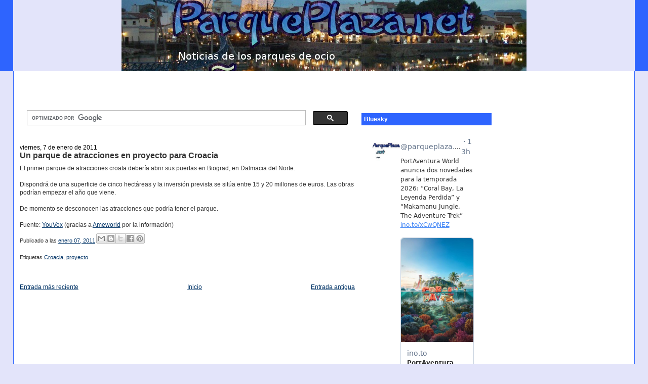

--- FILE ---
content_type: text/html; charset=UTF-8
request_url: https://www.parqueplaza.net/2011/01/un-parque-de-atracciones-en-proyecto.html
body_size: 16538
content:
<!DOCTYPE html>
<html dir='ltr' xmlns='http://www.w3.org/1999/xhtml' xmlns:b='http://www.google.com/2005/gml/b' xmlns:data='http://www.google.com/2005/gml/data' xmlns:expr='http://www.google.com/2005/gml/expr'>
<head>
<link href='https://www.blogger.com/static/v1/widgets/2944754296-widget_css_bundle.css' rel='stylesheet' type='text/css'/>
<meta content='text/html; charset=UTF-8' http-equiv='Content-Type'/>
<meta content='blogger' name='generator'/>
<link href='https://www.parqueplaza.net/favicon.ico' rel='icon' type='image/x-icon'/>
<link href='http://www.parqueplaza.net/2011/01/un-parque-de-atracciones-en-proyecto.html' rel='canonical'/>
<link rel="alternate" type="application/atom+xml" title="ParquePlaza.net - Atom" href="https://www.parqueplaza.net/feeds/posts/default" />
<link rel="alternate" type="application/rss+xml" title="ParquePlaza.net - RSS" href="https://www.parqueplaza.net/feeds/posts/default?alt=rss" />
<link rel="service.post" type="application/atom+xml" title="ParquePlaza.net - Atom" href="https://www.blogger.com/feeds/5829959648204196427/posts/default" />

<link rel="alternate" type="application/atom+xml" title="ParquePlaza.net - Atom" href="https://www.parqueplaza.net/feeds/7213461452229847755/comments/default" />
<!--Can't find substitution for tag [blog.ieCssRetrofitLinks]-->
<meta content='http://www.parqueplaza.net/2011/01/un-parque-de-atracciones-en-proyecto.html' property='og:url'/>
<meta content='Un parque de atracciones en proyecto para Croacia' property='og:title'/>
<meta content='El primer parque de atracciones croata debería abrir sus puertas en Biograd, en Dalmacia del Norte.   Dispondrá de una superficie de cinco h...' property='og:description'/>
<title>ParquePlaza.net: Un parque de atracciones en proyecto para Croacia</title>
<link href='http://3335110929226573603-a-parqueplaza-net-s-sites.googlegroups.com/a/parqueplaza.net/varios/home/favicon.ico' rel='shortcut icon' type='image/vnd.microsoft.icon'/>
<style id='page-skin-1' type='text/css'><!--
/*
-----------------------------------------------
Blogger Template Style
Name:     Stretch Denim
Designer: Darren Delaye
URL:      www.DarrenDelaye.com
Date:     11 Jul 2006
-----------------------------------------------
*/
#navbar-iframe {
display: none !important;
}
/* Variable definitions
====================
<Variable name="bgColor" description="Page Background Color"
type="color" default="#efefef">
<Variable name="textColor" description="Text Color"
type="color" default="#333333">
<Variable name="linkColor" description="Link Color"
type="color" default="#336699">
<Variable name="headerBgColor" description="Page Header Background Color"
type="color" default="#336699">
<Variable name="headerTextColor" description="Page Header Text Color"
type="color" default="#ffffff">
<Variable name="headerCornersColor" description="Page Header Corners Color"
type="color" default="#528bc5">
<Variable name="mainBgColor" description="Main Background Color"
type="color" default="#ffffff">
<Variable name="borderColor" description="Border Color"
type="color" default="#cccccc">
<Variable name="dateHeaderColor" description="Date Header Color"
type="color" default="#999999">
<Variable name="sidebarTitleBgColor" description="Sidebar Title Background Color"
type="color" default="#ffd595">
<Variable name="sidebarTitleTextColor" description="Sidebar Title Text Color"
type="color" default="#333333">
<Variable name="bodyFont" description="Text Font"
type="font" default="normal normal 100% Verdana, Arial, Sans-serif;">
<Variable name="headerFont" description="Page Header Font"
type="font" default="normal normal 210% Verdana, Arial, Sans-serif;">
<Variable name="startSide" description="Start side in blog language"
type="automatic" default="left">
<Variable name="endSide" description="End side in blog language"
type="automatic" default="right">
*/
body {
background: #E3E4FA;
margin: 0;
padding: 0px;
font: x-small Verdana, Arial;
text-align: center;
color: #333333;
font-size/* */:/**/small;
font-size: /**/small;
}
a:link {
color: #003366;
}
a:visited {
color: #003366;
}
a img {
border-width: 0;
}
#outer-wrapper {
font: normal normal 96% Verdana, Arial, Sans-serif;;
}
/* Header
----------------------------------------------- */
#header-inner {
background-position: center;
margin-left: auto;
margin-right: auto;
}
#header-wrapper {
margin:0;
padding: 0;
background-color: #2E64FE;
text-align: left;
}
#header {
margin: 0 2%;
background-color: #E3E4FA;
color: #ffffff;
padding: 0;
font: italic bold 237% Verdana, sans-serif;
position: relative;
}
h1.title {
padding-top: 38px;
margin: 0 1% .1em;
line-height: 1.2em;
font-size: 100%;
}
h1.title a, h1.title a:visited {
color: #ffffff;
text-decoration: none;
}
#header .description {
display: block;
margin: 0 1%;
padding: 0 0 40px;
line-height: 1.4em;
font-size: 50%;
}
/* Content
----------------------------------------------- */
.clear {
clear: both;
}
#content-wrapper {
margin: 0 2%;
padding: 0 0 15px;
text-align: left;
background-color: #ffffff;
border: 1px solid #2E64FE;
border-top: 0;
}
#main-wrapper {
margin-left: 1%;
width: 54%;
float: left;
background-color: #ffffff;
display: inline;       /* fix for doubling margin in IE */
word-wrap: break-word; /* fix for long text breaking sidebar float in IE */
overflow: hidden;      /* fix for long non-text content breaking IE sidebar float */
}
#sidebar-wrapper {
margin-right: 1%;
width: 21%;
float: right;
background-color: #ffffff;
display: inline;       /* fix for doubling margin in IE */
word-wrap: break-word; /* fix for long text breaking sidebar float in IE */
overflow: hidden;      /* fix for long non-text content breaking IE sidebar float */
}
#newsidebar-wrapper {
margin-right: 1%;
width: 21%;
float: right;
background-color: #ffffff;
display: inline; /* fix for doubling margin in IE */
word-wrap: break-word; /* fix for long text breaking sidebar float in IE */
overflow: hidden; /* fix for long non-text content breaking IE sidebar float */
}
/* Headings
----------------------------------------------- */
h2, h3 {
margin: 0;
}
/* Posts
----------------------------------------------- */
.date-header {
margin: 1.5em 0 0;
font-weight: normal;
color: #000000;
font-size: 100%;
}
.post {
margin: 0 0 1.5em;
padding-bottom: 1.5em;
}
.post-title {
margin: 0;
padding: 0;
font-size: 125%;
font-weight: bold;
line-height: 1.1em;
}
.post-title a, .post-title a:visited, .post-title strong {
text-decoration: none;
color: #333333;
font-weight: bold;
}
.post div {
margin: 0 0 .75em;
line-height: 1.3em;
}
.post-footer {
margin: -.25em 0 0;
color: #333333;
font-size: 87%;
}
.post-footer .span {
margin-right: .3em;
}
.post img {
padding: 4px;
border: 1px solid #2E64FE;
}
.post blockquote {
margin: 1em 20px;
}
.post blockquote p {
margin: .75em 0;
}
/* Comments
----------------------------------------------- */
#comments h4 {
margin: 1em 0;
color: #000000;
}
#comments h4 strong {
font-size: 110%;
}
#comments-block {
margin: 1em 0 1.5em;
line-height: 1.3em;
}
#comments-block dt {
margin: .5em 0;
}
#comments-block dd {
margin: .25em 0 0;
}
#comments-block dd.comment-footer {
margin: -.25em 0 2em;
line-height: 1.4em;
font-size: 78%;
}
#comments-block dd p {
margin: 0 0 .75em;
}
.deleted-comment {
font-style:italic;
color:gray;
}
.feed-links {
clear: both;
line-height: 2.5em;
}
#blog-pager-newer-link {
float: left;
}
#blog-pager-older-link {
float: right;
}
#blog-pager {
text-align: center;
}
/* Sidebar Content
----------------------------------------------- */
.sidebar h2 {
margin: 1.6em 0 .5em;
padding: 4px 5px;
background-color: #2E64FE;
font-size: 100%;
color: #ffffff;
}
.sidebar ul {
margin: 0;
padding: 0;
list-style: none;
}
.sidebar li {
margin: 0;
padding-top: 0;
padding-right: 0;
padding-bottom: .5em;
padding-left: 15px;
text-indent: -15px;
line-height: 1.5em;
}
.sidebar {
color: #333333;
line-height:1.3em;
}
.sidebar .widget {
margin-bottom: 1em;
}
.sidebar .widget-content {
margin: 0 5px;
}
/* Profile
----------------------------------------------- */
.profile-img {
float: left;
margin-top: 0;
margin-right: 5px;
margin-bottom: 5px;
margin-left: 0;
padding: 4px;
border: 1px solid #2E64FE;
}
.profile-data {
margin:0;
text-transform:uppercase;
letter-spacing:.1em;
font-weight: bold;
line-height: 1.6em;
font-size: 78%;
}
.profile-datablock {
margin:.5em 0 .5em;
}
.profile-textblock {
margin: 0.5em 0;
line-height: 1.6em;
}
/* Footer
----------------------------------------------- */
#footer {
clear: both;
text-align: center;
color: #333333;
}
#footer .widget {
margin:.5em;
padding-top: 20px;
font-size: 85%;
line-height: 1.5em;
text-align: left;
}
/** Page structure tweaks for layout editor wireframe */
body#layout #header {
width: 750px;
}
#header-inner img {margin: 0 auto !important;}
#header-inner {text-align:center !important;} /*include this line if you are using Template Designer*/

--></style>
<link href='https://plus.google.com/113174581888756797673/' rel='publisher'/>
<link href='https://www.blogger.com/dyn-css/authorization.css?targetBlogID=5829959648204196427&amp;zx=9abc6f1a-a20d-44a6-a579-6ac94e289dc8' media='none' onload='if(media!=&#39;all&#39;)media=&#39;all&#39;' rel='stylesheet'/><noscript><link href='https://www.blogger.com/dyn-css/authorization.css?targetBlogID=5829959648204196427&amp;zx=9abc6f1a-a20d-44a6-a579-6ac94e289dc8' rel='stylesheet'/></noscript>
<meta name='google-adsense-platform-account' content='ca-host-pub-1556223355139109'/>
<meta name='google-adsense-platform-domain' content='blogspot.com'/>

<!-- data-ad-client=ca-pub-8508961133437294 -->

</head>
<body>
<div class='navbar section' id='navbar'><div class='widget Navbar' data-version='1' id='Navbar1'><script type="text/javascript">
    function setAttributeOnload(object, attribute, val) {
      if(window.addEventListener) {
        window.addEventListener('load',
          function(){ object[attribute] = val; }, false);
      } else {
        window.attachEvent('onload', function(){ object[attribute] = val; });
      }
    }
  </script>
<div id="navbar-iframe-container"></div>
<script type="text/javascript" src="https://apis.google.com/js/platform.js"></script>
<script type="text/javascript">
      gapi.load("gapi.iframes:gapi.iframes.style.bubble", function() {
        if (gapi.iframes && gapi.iframes.getContext) {
          gapi.iframes.getContext().openChild({
              url: 'https://www.blogger.com/navbar/5829959648204196427?po\x3d7213461452229847755\x26origin\x3dhttps://www.parqueplaza.net',
              where: document.getElementById("navbar-iframe-container"),
              id: "navbar-iframe"
          });
        }
      });
    </script><script type="text/javascript">
(function() {
var script = document.createElement('script');
script.type = 'text/javascript';
script.src = '//pagead2.googlesyndication.com/pagead/js/google_top_exp.js';
var head = document.getElementsByTagName('head')[0];
if (head) {
head.appendChild(script);
}})();
</script>
</div></div>
<div id='outer-wrapper'><div id='wrap2'>
<!-- skip links for text browsers -->
<span id='skiplinks' style='display:none;'>
<a href='#main'>skip to main </a> |
      <a href='#sidebar'>skip to sidebar</a>
</span>
<div id='header-wrapper'>
<div class='header section' id='header'><div class='widget Header' data-version='1' id='Header1'>
<div id='header-inner'>
<a href='https://www.parqueplaza.net/' style='display: block'>
<img alt='ParquePlaza.net' height='141px; ' id='Header1_headerimg' src='https://blogger.googleusercontent.com/img/b/R29vZ2xl/AVvXsEgxMPqt8UIkDWbIpatr1h8LgoZWrU7uMtjg7Pr3Wnt9R4ZXNe46BvF09aXc3SB6-fYXZnBdO36sBudfeJD-bhFZC6gLRJFOCg0-l94xRzatNtlCreePrPV_az9OAyJznVPLSx662Emu1uNn/s1600/IMGP6727_800b.jpg' style='display: block' width='800px; '/>
</a>
</div>
</div></div>
</div>
<div id='content-wrapper'>
<div id='crosscol-wrapper' style='text-align:center'>
<div class='crosscol section' id='crosscol'><div class='widget AdSense' data-version='1' id='AdSense3'>
<div class='widget-content'>
<script type="text/javascript">
    google_ad_client = "ca-pub-8508961133437294";
    google_ad_host = "ca-host-pub-1556223355139109";
    google_ad_host_channel = "L0001";
    google_ad_slot = "6825321121";
    google_ad_width = 468;
    google_ad_height = 60;
</script>
<!-- parque-plaza_newsidebar_AdSense3_468x60_as -->
<script type="text/javascript"
src="//pagead2.googlesyndication.com/pagead/show_ads.js">
</script>
<div class='clear'></div>
</div>
</div></div>
</div>
<div id='newsidebar-wrapper'>
<div class='sidebar section' id='newsidebar'><div class='widget AdSense' data-version='1' id='AdSense4'>
<div class='widget-content'>
<script async src="//pagead2.googlesyndication.com/pagead/js/adsbygoogle.js"></script>
<!-- parque-plaza_newsidebar_AdSense4_1x1_as -->
<ins class="adsbygoogle"
     style="display:block"
     data-ad-client="ca-pub-8508961133437294"
     data-ad-host="ca-host-pub-1556223355139109"
     data-ad-host-channel="L0001"
     data-ad-slot="5512239450"
     data-ad-format="auto"
     data-full-width-responsive="true"></ins>
<script>
(adsbygoogle = window.adsbygoogle || []).push({});
</script>
<div class='clear'></div>
</div>
</div><div class='widget HTML' data-version='1' id='HTML5'>
<h2 class='title'>Contacto</h2>
<div class='widget-content'>
<a href="mailto:contacto@parqueplaza.net?subject=ParquePlaza.net">contacto@parqueplaza.net</a>
</div>
<div class='clear'></div>
</div><div class='widget HTML' data-version='1' id='HTML8'>
<h2 class='title'>Subscribirse por RSS</h2>
<div class='widget-content'>
<br />

<center>
<a href="http://www.parqueplaza.net/feeds/posts/default" title="RSS entradas"><img style="border: 0pt none ;" src="https://blogger.googleusercontent.com/img/b/R29vZ2xl/AVvXsEju_Zq5SycA8tMZCtY0usI4brrdLQKO6Kpl2S8kaRcfqC5yINsG7RUVgcm8Zawt7W2QyQFN7Jm23N4qYyyEcmNukdwnwX4yZiSjTrdGCh2OlPwoheuPFNA-GLKUJboQ-HlgElF5SljKpJLX/s1600/rss.png" /> Canal RSS</a>

<br />
<br />

<a href="http://www.inoreader.com/feed/http://www.parqueplaza.net/feeds/posts/default" imageanchor="1" style="margin-left: 1em; margin-right: 1em;"><img border="0" height="66" alt="Inoreader" src="https://blogger.googleusercontent.com/img/b/R29vZ2xl/AVvXsEj3NkLH8zD2PepkBjE9TZCIeIhcokLyAp75xRm2vgrMfIe01uN2AjhHoedxaI9N1WAKAOsIIyovqd58xEXvzkP9pUDcL10eQZzFIIVhS1-clb1rpp0Q96fSbyuQvTN-B3Zg-mIK0fg99irF/s200/137164781540513231915_inoreader2.JPG" width="100" /></a>

<br />
<br />

<a href='http://cloud.feedly.com/#subscription%2Ffeed%2Fhttp%3A%2F%2Fwww.parqueplaza.net%2Ffeeds%2Fposts%2Fdefault'  target='blank'><img id="feedlyFollow" src="https://lh3.googleusercontent.com/blogger_img_proxy/AEn0k_vMnQkPTpJ-JmYbnqpEbIvxEIhDSLw-xnIwKM6Zm2H-3vVAeFtyOAdikxe5EmxC2UZ_p_KGmBvNemMDCJEQhRwWri-DiBHeLLhF5-X81961WbGlB0VGGpb68v5KkFsiyBkBTcSAjuNp65N-aR3x=s0-d" alt="follow us in feedly" width="131" height="56"></a>
</center>
</div>
<div class='clear'></div>
</div><div class='widget BlogList' data-version='1' id='BlogList1'>
<h2 class='title'>En otras webs</h2>
<div class='widget-content'>
<div class='blog-list-container' id='BlogList1_container'>
<ul id='BlogList1_blogs'>
<li style='display: block;'>
<div class='blog-icon'>
</div>
<div class='blog-content'>
<div class='blog-title'>
<a href='https://lamardeparques.es/foro/index.php' target='_blank'>
La Mar de Parques</a>
</div>
<div class='item-content'>
<span class='item-title'>
<a href='https://lamardeparques.es/foro/viewtopic.php?p=114261#p114261' target='_blank'>
Parques de España &#8226; Re: [PortAventura World - Caribe Aquatic Park 2026] 
Coral Bay: la leyenda perdida - Área familiar
</a>
</span>
<div class='item-time'>
Hace 1 hora
</div>
</div>
</div>
<div style='clear: both;'></div>
</li>
<li style='display: block;'>
<div class='blog-icon'>
</div>
<div class='blog-content'>
<div class='blog-title'>
<a href='https://www.publiparques.com/' target='_blank'>
Publi Parques</a>
</div>
<div class='item-content'>
<span class='item-title'>
<a href='https://www.publiparques.com/2026/01/coral-bay-la-leyenda-perdida-y-makamanu.html' target='_blank'>
&#8220;Coral Bay, La Leyenda Perdida&#8221; y &#8220;Makamanu Jungle, The Adventure Trek&#8221;, 
las grandes novedades de PortAventura World para la próxima temporada
</a>
</span>
<div class='item-time'>
Hace 7 horas
</div>
</div>
</div>
<div style='clear: both;'></div>
</li>
<li style='display: block;'>
<div class='blog-icon'>
</div>
<div class='blog-content'>
<div class='blog-title'>
<a href='http://www.parcplaza.net/' target='_blank'>
ParcPlaza.net</a>
</div>
<div class='item-content'>
<span class='item-title'>
<a href='http://www.parcplaza.net/2026/01/walibi-rhone-alpes-dresse-le-bilan-de.html' target='_blank'>
Walibi Rhône-Alpes dresse le bilan de sa saison 2025 et lance sa campagne 
de recrutement 2026
</a>
</span>
<div class='item-time'>
Hace 11 horas
</div>
</div>
</div>
<div style='clear: both;'></div>
</li>
<li style='display: block;'>
<div class='blog-icon'>
</div>
<div class='blog-content'>
<div class='blog-title'>
<a href='https://minihollywoodoasys.com/' target='_blank'>
Oasys MiniHollywood</a>
</div>
<div class='item-content'>
<span class='item-title'>
<a href='https://minihollywoodoasys.com/record-historico-de-visitas-en-2025-zoos-y-acuarios-de-la-aiza/' target='_blank'>
Récord histórico de visitas en 2025: Los zoos y acuarios de la AIZA superan 
los 15 millones de visitantes
</a>
</span>
<div class='item-time'>
Hace 20 horas
</div>
</div>
</div>
<div style='clear: both;'></div>
</li>
<li style='display: block;'>
<div class='blog-icon'>
</div>
<div class='blog-content'>
<div class='blog-title'>
<a href='https://rcdb.com/' target='_blank'>
Roller Coaster DataBase</a>
</div>
<div class='item-content'>
<span class='item-title'>
<a href='https://www.rcdb.com' target='_blank'>
Fast & Furious: Hollywood Drift - Universal Studios Florida (Orlando, 
Florida, United States)
</a>
</span>
<div class='item-time'>
Hace 1 día
</div>
</div>
</div>
<div style='clear: both;'></div>
</li>
<li style='display: block;'>
<div class='blog-icon'>
</div>
<div class='blog-content'>
<div class='blog-title'>
<a href='https://www.screamscape.com' target='_blank'>
Screamscape</a>
</div>
<div class='item-content'>
<span class='item-title'>
<a href='https://screamscape.com/html/futuroscope.htm' target='_blank'>
Futuroscope to open The Greenhouse of Worlds Next Month
</a>
</span>
<div class='item-time'>
Hace 1 día
</div>
</div>
</div>
<div style='clear: both;'></div>
</li>
<li style='display: block;'>
<div class='blog-icon'>
</div>
<div class='blog-content'>
<div class='blog-title'>
<a href='https://www.youtube.com/channel/UCC-zpv5lnLfbS_usjOdOhtA' target='_blank'>
FreakPlanet</a>
</div>
<div class='item-content'>
<span class='item-title'>
<a href='https://www.youtube.com/shorts/gLRpStRcESE' target='_blank'>
Comienza el RETRACK de DRAGON KHAN | PORTAVENTURA WORLD #rollercoaster 
#coasterenthusiast #themepark
</a>
</span>
<div class='item-time'>
Hace 6 días
</div>
</div>
</div>
<div style='clear: both;'></div>
</li>
<li style='display: block;'>
<div class='blog-icon'>
</div>
<div class='blog-content'>
<div class='blog-title'>
<a href='https://aquamijas.com/' target='_blank'>
AquaMijas</a>
</div>
<div class='item-content'>
<span class='item-title'>
<a href='https://aquamijas.com/celebra-comunion-inolvidable-aquamijas/' target='_blank'>
Celebra una comunión inolvidable en Aquamijas
</a>
</span>
<div class='item-time'>
Hace 3 semanas
</div>
</div>
</div>
<div style='clear: both;'></div>
</li>
<li style='display: block;'>
<div class='blog-icon'>
</div>
<div class='blog-content'>
<div class='blog-title'>
<a href='https://www.ivoox.com/podcast-pesadilla-parque-atracciones_sq_f11623836_1.html' target='_blank'>
Pesadilla en el Parque de Atracciones (podcast)</a>
</div>
<div class='item-content'>
<span class='item-title'>
<a href='https://www.ivoox.com/164825263' target='_blank'>
#40 Frikiparques Rewind 2025 [con Aitorek] - &#191;Cómo ha sido el año en 
nuestras vidas y los parques temáticos?
</a>
</span>
<div class='item-time'>
Hace 4 semanas
</div>
</div>
</div>
<div style='clear: both;'></div>
</li>
<li style='display: block;'>
<div class='blog-icon'>
</div>
<div class='blog-content'>
<div class='blog-title'>
<a href='https://www.aquavera.com/' target='_blank'>
AquaVera</a>
</div>
<div class='item-content'>
<span class='item-title'>
<a href='https://www.aquavera.com/bases-del-concurso-de-disfraces-halloween-2025/' target='_blank'>
Bases del concurso de disfraces &#8220;Halloween 2025&#8221;
</a>
</span>
<div class='item-time'>
Hace 2 meses
</div>
</div>
</div>
<div style='clear: both;'></div>
</li>
<li style='display: none;'>
<div class='blog-icon'>
</div>
<div class='blog-content'>
<div class='blog-title'>
<a href='https://www.thecoasterzone.com' target='_blank'>
The Coaster Zone</a>
</div>
<div class='item-content'>
<span class='item-title'>
<a href='https://www.thecoasterzone.com/2025/07/24/six-flags-mexico-anuncia-nuevos-beneficios-para-su-pase-anual-2026/?utm_source=rss&utm_medium=rss&utm_campaign=six-flags-mexico-anuncia-nuevos-beneficios-para-su-pase-anual-2026' target='_blank'>
Six Flags México anuncia nuevos beneficios para su pase anual 2026
</a>
</span>
<div class='item-time'>
Hace 5 meses
</div>
</div>
</div>
<div style='clear: both;'></div>
</li>
<li style='display: none;'>
<div class='blog-icon'>
</div>
<div class='blog-content'>
<div class='blog-title'>
<a href='https://blog.siampark.net/' target='_blank'>
Blog de Siam Park</a>
</div>
<div class='item-content'>
<span class='item-title'>
<a href='https://blog.siampark.net/siam-night-reina-en-las-noches-de-verano-de-canarias/' target='_blank'>
Siam Night reina en las noches de verano de Canarias
</a>
</span>
<div class='item-time'>
Hace 6 meses
</div>
</div>
</div>
<div style='clear: both;'></div>
</li>
<li style='display: none;'>
<div class='blog-icon'>
</div>
<div class='blog-content'>
<div class='blog-title'>
<a href='https://www.achus.net' target='_blank'>
Achus! guía de parques</a>
</div>
<div class='item-content'>
<span class='item-title'>
<a href='https://www.achus.net/2025/achus-un-viaje-que-llega-a-su-estacion-final/' target='_blank'>
Achus! Un viaje que llega a su estación final
</a>
</span>
<div class='item-time'>
Hace 6 meses
</div>
</div>
</div>
<div style='clear: both;'></div>
</li>
<li style='display: none;'>
<div class='blog-icon'>
</div>
<div class='blog-content'>
<div class='blog-title'>
<a href='https://www.achus.biz/' target='_blank'>
Homenaje al Parque de Atracciones de Montjuic</a>
</div>
<div class='item-content'>
<span class='item-title'>
<a href='https://www.achus.biz/peinados-en-el-parque-de-atracciones-de-montjuic-en-1974/' target='_blank'>
Peinados en el Parque de Atracciones de Montjuic en 1974
</a>
</span>
<div class='item-time'>
Hace 1 año
</div>
</div>
</div>
<div style='clear: both;'></div>
</li>
<li style='display: none;'>
<div class='blog-icon'>
</div>
<div class='blog-content'>
<div class='blog-title'>
<a href='https://www.youtube.com/channel/UC41U42G7kiXH6X58s-qNG1g' target='_blank'>
Videoreview PARKS</a>
</div>
<div class='item-content'>
<span class='item-title'>
<a href='https://www.youtube.com/shorts/9A0b-k9lCCA' target='_blank'>
&#161;Así es la nueva caída libre de Tibidabo: Merlí! Con vistas panorámicas 
increíbles de Barcelona 🙌🏼
</a>
</span>
<div class='item-time'>
Hace 1 año
</div>
</div>
</div>
<div style='clear: both;'></div>
</li>
<li style='display: none;'>
<div class='blog-icon'>
</div>
<div class='blog-content'>
<div class='blog-title'>
<a href='https://www.pafans.com' target='_blank'>
Pafans</a>
</div>
<div class='item-content'>
<span class='item-title'>
<a href='https://www.pafans.com/actualidad/2023/ahora-hurakan-condor-de-portaventura-con-cola-virtual-90534' target='_blank'>
Ahora Hurakan Condor de PortAventura con cola virtual
</a>
</span>
<div class='item-time'>
Hace 2 años
</div>
</div>
</div>
<div style='clear: both;'></div>
</li>
<li style='display: none;'>
<div class='blog-icon'>
</div>
<div class='blog-content'>
<div class='blog-title'>
<a href='https://www.youtube.com/channel/UCZyH-r1Tdq8p5W_VbIe5g0w' target='_blank'>
Channel Parks</a>
</div>
<div class='item-content'>
<span class='item-title'>
<a href='https://www.youtube.com/watch?v=zgD9iyVS5Xc' target='_blank'>
Halloween Parque de Atracciones 2012
</a>
</span>
<div class='item-time'>
Hace 3 años
</div>
</div>
</div>
<div style='clear: both;'></div>
</li>
<li style='display: none;'>
<div class='blog-icon'>
</div>
<div class='blog-content'>
<div class='blog-title'>
<a href='https://blog.loroparque.com' target='_blank'>
Blog Loro Parque</a>
</div>
<div class='item-content'>
<span class='item-title'>
<a href='https://blog.loroparque.com/loro-parque-descubre-sobre-los-tiburones-cebra-gracias-a-su-programa-de-cria/' target='_blank'>
Loro Parque descubre sobre los tiburones cebra gracias a su programa de cría
</a>
</span>
<div class='item-time'>
Hace 3 años
</div>
</div>
</div>
<div style='clear: both;'></div>
</li>
<li style='display: none;'>
<div class='blog-icon'>
</div>
<div class='blog-content'>
<div class='blog-title'>
<a href='https://www.laferia.com.mx' target='_blank'>
La Feria de Chapultepec</a>
</div>
<div class='item-content'>
<span class='item-title'>
<a href='https://www.laferia.com.mx/blog/13-noviembre-2019/' target='_blank'>
Comunicado 13 de noviembre, 2019
</a>
</span>
<div class='item-time'>
Hace 6 años
</div>
</div>
</div>
<div style='clear: both;'></div>
</li>
<li style='display: none;'>
<div class='blog-icon'>
</div>
<div class='blog-content'>
<div class='blog-title'>
<a href='http://www.bloggercoaster.com/' target='_blank'>
Bloggercoaster</a>
</div>
<div class='item-content'>
<span class='item-title'>
<a href='http://www.bloggercoaster.com/2017/05/rct2-el-gameplay-alternativo-0.html' target='_blank'>
RCT2 - El gameplay alternativo (#0)
</a>
</span>
<div class='item-time'>
Hace 8 años
</div>
</div>
</div>
<div style='clear: both;'></div>
</li>
</ul>
<div class='show-option'>
<span id='BlogList1_show-n' style='display: none;'>
<a href='javascript:void(0)' onclick='return false;'>
Mostrar 10
</a>
</span>
<span id='BlogList1_show-all' style='margin-left: 5px;'>
<a href='javascript:void(0)' onclick='return false;'>
Mostrar todo
</a>
</span>
</div>
<div class='clear'></div>
</div>
</div>
</div></div>
</div>
<div id='main-wrapper'>
<div class='main section' id='main'><div class='widget HTML' data-version='1' id='HTML6'>
<div class='widget-content'>
<script>
  (function() {
    var cx = '012963864843915543388:rmbvofjxrba';
    var gcse = document.createElement('script');
    gcse.type = 'text/javascript';
    gcse.async = true;
    gcse.src = 'https://cse.google.com/cse.js?cx=' + cx;
    var s = document.getElementsByTagName('script')[0];
    s.parentNode.insertBefore(gcse, s);
  })();
</script>
<gcse:search></gcse:search>
</div>
<div class='clear'></div>
</div><div class='widget Blog' data-version='1' id='Blog1'>
<div class='blog-posts hfeed'>

          <div class="date-outer">
        
<h2 class='date-header'><span>viernes, 7 de enero de 2011</span></h2>

          <div class="date-posts">
        
<div class='post-outer'>
<div class='post hentry'>
<a name='7213461452229847755'></a>
<h3 class='post-title entry-title'>
<a href='https://www.parqueplaza.net/2011/01/un-parque-de-atracciones-en-proyecto.html'>Un parque de atracciones en proyecto para Croacia</a>
</h3>
<div class='post-header'>
<div class='post-header-line-1'></div>
</div>
<div class='post-body entry-content'>
El primer parque de atracciones croata debería abrir sus puertas en Biograd, en Dalmacia del Norte.<br />
<br />
Dispondrá de una superficie de cinco hectáreas y la inversión prevista se sitúa entre 15 y 20 millones de euros. Las obras podrían empezar el año que viene.<br />
<br />
De momento se desconocen las atracciones que podría tener el parque.<br />
<br />
Fuente: <a href="http://www.voyage.youvox.fr/Bientot-un-parc-d-attraction-pres,5681.html">YouVox</a> (gracias a <a href="http://www.ameworld.net/forum/biograd-croatie-bientot-un-parc-dattraction-t32124.html">Ameworld</a> por la información)
<div style='clear: both;'></div>
</div>
<div class='post-footer'>
<div class='post-footer-line post-footer-line-1'><span class='post-timestamp'>
Publicado a las
<a class='timestamp-link' href='https://www.parqueplaza.net/2011/01/un-parque-de-atracciones-en-proyecto.html' rel='bookmark' title='permanent link'><abbr class='published' title='2011-01-07T22:58:00+01:00'>enero 07, 2011</abbr></a>
</span>
<span class='post-comment-link'>
</span>
<div class='post-share-buttons'>
<a class='goog-inline-block share-button sb-email' href='https://www.blogger.com/share-post.g?blogID=5829959648204196427&postID=7213461452229847755&target=email' target='_blank' title='Enviar por correo electrónico'><span class='share-button-link-text'>Enviar por correo electrónico</span></a><a class='goog-inline-block share-button sb-blog' href='https://www.blogger.com/share-post.g?blogID=5829959648204196427&postID=7213461452229847755&target=blog' onclick='window.open(this.href, "_blank", "height=270,width=475"); return false;' target='_blank' title='Escribe un blog'><span class='share-button-link-text'>Escribe un blog</span></a><a class='goog-inline-block share-button sb-twitter' href='https://www.blogger.com/share-post.g?blogID=5829959648204196427&postID=7213461452229847755&target=twitter' target='_blank' title='Compartir en X'><span class='share-button-link-text'>Compartir en X</span></a><a class='goog-inline-block share-button sb-facebook' href='https://www.blogger.com/share-post.g?blogID=5829959648204196427&postID=7213461452229847755&target=facebook' onclick='window.open(this.href, "_blank", "height=430,width=640"); return false;' target='_blank' title='Compartir con Facebook'><span class='share-button-link-text'>Compartir con Facebook</span></a><a class='goog-inline-block share-button sb-pinterest' href='https://www.blogger.com/share-post.g?blogID=5829959648204196427&postID=7213461452229847755&target=pinterest' target='_blank' title='Compartir en Pinterest'><span class='share-button-link-text'>Compartir en Pinterest</span></a>
</div>
<span class='post-icons'>
</span>
</div>
<div class='post-footer-line post-footer-line-2'><span class='post-labels'>
Etiquetas
<a href='https://www.parqueplaza.net/search/label/Croacia' rel='tag'>Croacia</a>,
<a href='https://www.parqueplaza.net/search/label/proyecto' rel='tag'>proyecto</a>
</span>
</div>
<div class='post-footer-line post-footer-line-3'></div>
</div>
</div>
<div class='comments' id='comments'>
<a name='comments'></a>
</div>
</div>

        </div></div>
      
</div>
<div class='blog-pager' id='blog-pager'>
<span id='blog-pager-newer-link'>
<a class='blog-pager-newer-link' href='https://www.parqueplaza.net/2011/01/sigue-bajando-el-numero-de-visitantes.html' id='Blog1_blog-pager-newer-link' title='Entrada más reciente'>Entrada más reciente</a>
</span>
<span id='blog-pager-older-link'>
<a class='blog-pager-older-link' href='https://www.parqueplaza.net/2011/01/la-guerra-de-las-galaxias-en-los.html' id='Blog1_blog-pager-older-link' title='Entrada antigua'>Entrada antigua</a>
</span>
<a class='home-link' href='https://www.parqueplaza.net/'>Inicio</a>
</div>
<div class='clear'></div>
<div class='post-feeds'>
</div>
</div><div class='widget AdSense' data-version='1' id='AdSense1'>
<div class='widget-content'>
<script async src="//pagead2.googlesyndication.com/pagead/js/adsbygoogle.js"></script>
<!-- parque-plaza_newsidebar_AdSense1_1x1_as -->
<ins class="adsbygoogle"
     style="display:block"
     data-ad-client="ca-pub-8508961133437294"
     data-ad-host="ca-host-pub-1556223355139109"
     data-ad-host-channel="L0001"
     data-ad-slot="1809578419"
     data-ad-format="auto"
     data-full-width-responsive="true"></ins>
<script>
(adsbygoogle = window.adsbygoogle || []).push({});
</script>
<div class='clear'></div>
</div>
</div><div class='widget PopularPosts' data-version='1' id='PopularPosts1'>
<h2>Noticias más leídas esta semana</h2>
<div class='widget-content popular-posts'>
<ul>
<li>
<a href='https://www.parqueplaza.net/2026/01/portaventura-world-anuncia-dos.html'>PortAventura World anuncia dos novedades para la temporada 2026: &#8220;Coral Bay, La Leyenda Perdida&#8221; y &#8220;Makamanu Jungle,  The Adventure Trek&#8221;</a>
</li>
<li>
<a href='https://www.parqueplaza.net/2026/01/universal-orlando-anuncia-fast-furious.html'>Universal Orlando anuncia Fast & Furious: Hollywood Drift, una montaña rusa de alta velocidad que llegará a Universal Studios Florida en 2027 </a>
</li>
<li>
<a href='https://www.parqueplaza.net/2026/01/futuroscope-el-parque-tematico-frances.html'>Futuroscope, el parque temático francés que habla cada vez más en español, anuncia sus nuevas experiencias inmersivas en FITUR 2026</a>
</li>
<li>
<a href='https://www.parqueplaza.net/2026/01/puy-du-fou-espana-recibio-mas-de-150000.html'>Puy du Fou España recibió a más de 150.000 visitantes durante la temporada de Navidad 2025</a>
</li>
<li>
<a href='https://www.parqueplaza.net/2026/01/noticias-breves-7-millones-de.html'>Noticias breves: 7 millones de visitantes en Europa-Park, venta de una atracción de Vekoma, obras en PortAventura, &#8230;</a>
</li>
</ul>
<div class='clear'></div>
</div>
</div></div>
</div>
<div id='sidebar-wrapper'>
<div class='sidebar section' id='sidebar'><div class='widget HTML' data-version='1' id='HTML7'>
<h2 class='title'>Bluesky</h2>
<div class='widget-content'>
<script type="module" src="https://cdn.jsdelivr.net/npm/bsky-embed/dist/bsky-embed.es.js" async></script>
  <bsky-embed
    username="parqueplaza.bsky.social"
    mode="dark"
    limit="5"
  >
  </bsky-embed
>
</div>
<div class='clear'></div>
</div><div class='widget AdSense' data-version='1' id='AdSense2'>
<div class='widget-content'>
<script type="text/javascript">
    google_ad_client = "ca-pub-8508961133437294";
    google_ad_host = "ca-host-pub-1556223355139109";
    google_ad_host_channel = "L0004";
    google_ad_slot = "6802050642";
    google_ad_width = 160;
    google_ad_height = 600;
</script>
<!-- parque-plaza_main_AdSense2_160x600_as -->
<script type="text/javascript"
src="//pagead2.googlesyndication.com/pagead/show_ads.js">
</script>
<div class='clear'></div>
</div>
</div><div class='widget BlogArchive' data-version='1' id='BlogArchive1'>
<h2>Últimas entradas</h2>
<div class='widget-content'>
<div id='ArchiveList'>
<div id='BlogArchive1_ArchiveList'>
<ul class='hierarchy'>
<li class='archivedate collapsed'>
<a class='toggle' href='javascript:void(0)'>
<span class='zippy'>

        &#9658;&#160;
      
</span>
</a>
<a class='post-count-link' href='https://www.parqueplaza.net/2026/'>
2026
</a>
<span class='post-count' dir='ltr'>(10)</span>
<ul class='hierarchy'>
<li class='archivedate collapsed'>
<a class='toggle' href='javascript:void(0)'>
<span class='zippy'>

        &#9658;&#160;
      
</span>
</a>
<a class='post-count-link' href='https://www.parqueplaza.net/2026/01/'>
enero
</a>
<span class='post-count' dir='ltr'>(10)</span>
</li>
</ul>
</li>
</ul>
<ul class='hierarchy'>
<li class='archivedate collapsed'>
<a class='toggle' href='javascript:void(0)'>
<span class='zippy'>

        &#9658;&#160;
      
</span>
</a>
<a class='post-count-link' href='https://www.parqueplaza.net/2025/'>
2025
</a>
<span class='post-count' dir='ltr'>(166)</span>
<ul class='hierarchy'>
<li class='archivedate collapsed'>
<a class='toggle' href='javascript:void(0)'>
<span class='zippy'>

        &#9658;&#160;
      
</span>
</a>
<a class='post-count-link' href='https://www.parqueplaza.net/2025/12/'>
diciembre
</a>
<span class='post-count' dir='ltr'>(9)</span>
</li>
</ul>
<ul class='hierarchy'>
<li class='archivedate collapsed'>
<a class='toggle' href='javascript:void(0)'>
<span class='zippy'>

        &#9658;&#160;
      
</span>
</a>
<a class='post-count-link' href='https://www.parqueplaza.net/2025/11/'>
noviembre
</a>
<span class='post-count' dir='ltr'>(16)</span>
</li>
</ul>
<ul class='hierarchy'>
<li class='archivedate collapsed'>
<a class='toggle' href='javascript:void(0)'>
<span class='zippy'>

        &#9658;&#160;
      
</span>
</a>
<a class='post-count-link' href='https://www.parqueplaza.net/2025/10/'>
octubre
</a>
<span class='post-count' dir='ltr'>(11)</span>
</li>
</ul>
<ul class='hierarchy'>
<li class='archivedate collapsed'>
<a class='toggle' href='javascript:void(0)'>
<span class='zippy'>

        &#9658;&#160;
      
</span>
</a>
<a class='post-count-link' href='https://www.parqueplaza.net/2025/09/'>
septiembre
</a>
<span class='post-count' dir='ltr'>(15)</span>
</li>
</ul>
<ul class='hierarchy'>
<li class='archivedate collapsed'>
<a class='toggle' href='javascript:void(0)'>
<span class='zippy'>

        &#9658;&#160;
      
</span>
</a>
<a class='post-count-link' href='https://www.parqueplaza.net/2025/08/'>
agosto
</a>
<span class='post-count' dir='ltr'>(15)</span>
</li>
</ul>
<ul class='hierarchy'>
<li class='archivedate collapsed'>
<a class='toggle' href='javascript:void(0)'>
<span class='zippy'>

        &#9658;&#160;
      
</span>
</a>
<a class='post-count-link' href='https://www.parqueplaza.net/2025/07/'>
julio
</a>
<span class='post-count' dir='ltr'>(15)</span>
</li>
</ul>
<ul class='hierarchy'>
<li class='archivedate collapsed'>
<a class='toggle' href='javascript:void(0)'>
<span class='zippy'>

        &#9658;&#160;
      
</span>
</a>
<a class='post-count-link' href='https://www.parqueplaza.net/2025/06/'>
junio
</a>
<span class='post-count' dir='ltr'>(15)</span>
</li>
</ul>
<ul class='hierarchy'>
<li class='archivedate collapsed'>
<a class='toggle' href='javascript:void(0)'>
<span class='zippy'>

        &#9658;&#160;
      
</span>
</a>
<a class='post-count-link' href='https://www.parqueplaza.net/2025/05/'>
mayo
</a>
<span class='post-count' dir='ltr'>(18)</span>
</li>
</ul>
<ul class='hierarchy'>
<li class='archivedate collapsed'>
<a class='toggle' href='javascript:void(0)'>
<span class='zippy'>

        &#9658;&#160;
      
</span>
</a>
<a class='post-count-link' href='https://www.parqueplaza.net/2025/04/'>
abril
</a>
<span class='post-count' dir='ltr'>(18)</span>
</li>
</ul>
<ul class='hierarchy'>
<li class='archivedate collapsed'>
<a class='toggle' href='javascript:void(0)'>
<span class='zippy'>

        &#9658;&#160;
      
</span>
</a>
<a class='post-count-link' href='https://www.parqueplaza.net/2025/03/'>
marzo
</a>
<span class='post-count' dir='ltr'>(16)</span>
</li>
</ul>
<ul class='hierarchy'>
<li class='archivedate collapsed'>
<a class='toggle' href='javascript:void(0)'>
<span class='zippy'>

        &#9658;&#160;
      
</span>
</a>
<a class='post-count-link' href='https://www.parqueplaza.net/2025/02/'>
febrero
</a>
<span class='post-count' dir='ltr'>(8)</span>
</li>
</ul>
<ul class='hierarchy'>
<li class='archivedate collapsed'>
<a class='toggle' href='javascript:void(0)'>
<span class='zippy'>

        &#9658;&#160;
      
</span>
</a>
<a class='post-count-link' href='https://www.parqueplaza.net/2025/01/'>
enero
</a>
<span class='post-count' dir='ltr'>(10)</span>
</li>
</ul>
</li>
</ul>
<ul class='hierarchy'>
<li class='archivedate collapsed'>
<a class='toggle' href='javascript:void(0)'>
<span class='zippy'>

        &#9658;&#160;
      
</span>
</a>
<a class='post-count-link' href='https://www.parqueplaza.net/2024/'>
2024
</a>
<span class='post-count' dir='ltr'>(156)</span>
<ul class='hierarchy'>
<li class='archivedate collapsed'>
<a class='toggle' href='javascript:void(0)'>
<span class='zippy'>

        &#9658;&#160;
      
</span>
</a>
<a class='post-count-link' href='https://www.parqueplaza.net/2024/12/'>
diciembre
</a>
<span class='post-count' dir='ltr'>(7)</span>
</li>
</ul>
<ul class='hierarchy'>
<li class='archivedate collapsed'>
<a class='toggle' href='javascript:void(0)'>
<span class='zippy'>

        &#9658;&#160;
      
</span>
</a>
<a class='post-count-link' href='https://www.parqueplaza.net/2024/11/'>
noviembre
</a>
<span class='post-count' dir='ltr'>(13)</span>
</li>
</ul>
<ul class='hierarchy'>
<li class='archivedate collapsed'>
<a class='toggle' href='javascript:void(0)'>
<span class='zippy'>

        &#9658;&#160;
      
</span>
</a>
<a class='post-count-link' href='https://www.parqueplaza.net/2024/10/'>
octubre
</a>
<span class='post-count' dir='ltr'>(11)</span>
</li>
</ul>
<ul class='hierarchy'>
<li class='archivedate collapsed'>
<a class='toggle' href='javascript:void(0)'>
<span class='zippy'>

        &#9658;&#160;
      
</span>
</a>
<a class='post-count-link' href='https://www.parqueplaza.net/2024/09/'>
septiembre
</a>
<span class='post-count' dir='ltr'>(10)</span>
</li>
</ul>
<ul class='hierarchy'>
<li class='archivedate collapsed'>
<a class='toggle' href='javascript:void(0)'>
<span class='zippy'>

        &#9658;&#160;
      
</span>
</a>
<a class='post-count-link' href='https://www.parqueplaza.net/2024/08/'>
agosto
</a>
<span class='post-count' dir='ltr'>(11)</span>
</li>
</ul>
<ul class='hierarchy'>
<li class='archivedate collapsed'>
<a class='toggle' href='javascript:void(0)'>
<span class='zippy'>

        &#9658;&#160;
      
</span>
</a>
<a class='post-count-link' href='https://www.parqueplaza.net/2024/07/'>
julio
</a>
<span class='post-count' dir='ltr'>(8)</span>
</li>
</ul>
<ul class='hierarchy'>
<li class='archivedate collapsed'>
<a class='toggle' href='javascript:void(0)'>
<span class='zippy'>

        &#9658;&#160;
      
</span>
</a>
<a class='post-count-link' href='https://www.parqueplaza.net/2024/06/'>
junio
</a>
<span class='post-count' dir='ltr'>(16)</span>
</li>
</ul>
<ul class='hierarchy'>
<li class='archivedate collapsed'>
<a class='toggle' href='javascript:void(0)'>
<span class='zippy'>

        &#9658;&#160;
      
</span>
</a>
<a class='post-count-link' href='https://www.parqueplaza.net/2024/05/'>
mayo
</a>
<span class='post-count' dir='ltr'>(14)</span>
</li>
</ul>
<ul class='hierarchy'>
<li class='archivedate collapsed'>
<a class='toggle' href='javascript:void(0)'>
<span class='zippy'>

        &#9658;&#160;
      
</span>
</a>
<a class='post-count-link' href='https://www.parqueplaza.net/2024/04/'>
abril
</a>
<span class='post-count' dir='ltr'>(23)</span>
</li>
</ul>
<ul class='hierarchy'>
<li class='archivedate collapsed'>
<a class='toggle' href='javascript:void(0)'>
<span class='zippy'>

        &#9658;&#160;
      
</span>
</a>
<a class='post-count-link' href='https://www.parqueplaza.net/2024/03/'>
marzo
</a>
<span class='post-count' dir='ltr'>(16)</span>
</li>
</ul>
<ul class='hierarchy'>
<li class='archivedate collapsed'>
<a class='toggle' href='javascript:void(0)'>
<span class='zippy'>

        &#9658;&#160;
      
</span>
</a>
<a class='post-count-link' href='https://www.parqueplaza.net/2024/02/'>
febrero
</a>
<span class='post-count' dir='ltr'>(18)</span>
</li>
</ul>
<ul class='hierarchy'>
<li class='archivedate collapsed'>
<a class='toggle' href='javascript:void(0)'>
<span class='zippy'>

        &#9658;&#160;
      
</span>
</a>
<a class='post-count-link' href='https://www.parqueplaza.net/2024/01/'>
enero
</a>
<span class='post-count' dir='ltr'>(9)</span>
</li>
</ul>
</li>
</ul>
<ul class='hierarchy'>
<li class='archivedate collapsed'>
<a class='toggle' href='javascript:void(0)'>
<span class='zippy'>

        &#9658;&#160;
      
</span>
</a>
<a class='post-count-link' href='https://www.parqueplaza.net/2023/'>
2023
</a>
<span class='post-count' dir='ltr'>(177)</span>
<ul class='hierarchy'>
<li class='archivedate collapsed'>
<a class='toggle' href='javascript:void(0)'>
<span class='zippy'>

        &#9658;&#160;
      
</span>
</a>
<a class='post-count-link' href='https://www.parqueplaza.net/2023/12/'>
diciembre
</a>
<span class='post-count' dir='ltr'>(9)</span>
</li>
</ul>
<ul class='hierarchy'>
<li class='archivedate collapsed'>
<a class='toggle' href='javascript:void(0)'>
<span class='zippy'>

        &#9658;&#160;
      
</span>
</a>
<a class='post-count-link' href='https://www.parqueplaza.net/2023/11/'>
noviembre
</a>
<span class='post-count' dir='ltr'>(13)</span>
</li>
</ul>
<ul class='hierarchy'>
<li class='archivedate collapsed'>
<a class='toggle' href='javascript:void(0)'>
<span class='zippy'>

        &#9658;&#160;
      
</span>
</a>
<a class='post-count-link' href='https://www.parqueplaza.net/2023/10/'>
octubre
</a>
<span class='post-count' dir='ltr'>(12)</span>
</li>
</ul>
<ul class='hierarchy'>
<li class='archivedate collapsed'>
<a class='toggle' href='javascript:void(0)'>
<span class='zippy'>

        &#9658;&#160;
      
</span>
</a>
<a class='post-count-link' href='https://www.parqueplaza.net/2023/09/'>
septiembre
</a>
<span class='post-count' dir='ltr'>(19)</span>
</li>
</ul>
<ul class='hierarchy'>
<li class='archivedate collapsed'>
<a class='toggle' href='javascript:void(0)'>
<span class='zippy'>

        &#9658;&#160;
      
</span>
</a>
<a class='post-count-link' href='https://www.parqueplaza.net/2023/08/'>
agosto
</a>
<span class='post-count' dir='ltr'>(12)</span>
</li>
</ul>
<ul class='hierarchy'>
<li class='archivedate collapsed'>
<a class='toggle' href='javascript:void(0)'>
<span class='zippy'>

        &#9658;&#160;
      
</span>
</a>
<a class='post-count-link' href='https://www.parqueplaza.net/2023/07/'>
julio
</a>
<span class='post-count' dir='ltr'>(14)</span>
</li>
</ul>
<ul class='hierarchy'>
<li class='archivedate collapsed'>
<a class='toggle' href='javascript:void(0)'>
<span class='zippy'>

        &#9658;&#160;
      
</span>
</a>
<a class='post-count-link' href='https://www.parqueplaza.net/2023/06/'>
junio
</a>
<span class='post-count' dir='ltr'>(21)</span>
</li>
</ul>
<ul class='hierarchy'>
<li class='archivedate collapsed'>
<a class='toggle' href='javascript:void(0)'>
<span class='zippy'>

        &#9658;&#160;
      
</span>
</a>
<a class='post-count-link' href='https://www.parqueplaza.net/2023/05/'>
mayo
</a>
<span class='post-count' dir='ltr'>(14)</span>
</li>
</ul>
<ul class='hierarchy'>
<li class='archivedate collapsed'>
<a class='toggle' href='javascript:void(0)'>
<span class='zippy'>

        &#9658;&#160;
      
</span>
</a>
<a class='post-count-link' href='https://www.parqueplaza.net/2023/04/'>
abril
</a>
<span class='post-count' dir='ltr'>(14)</span>
</li>
</ul>
<ul class='hierarchy'>
<li class='archivedate collapsed'>
<a class='toggle' href='javascript:void(0)'>
<span class='zippy'>

        &#9658;&#160;
      
</span>
</a>
<a class='post-count-link' href='https://www.parqueplaza.net/2023/03/'>
marzo
</a>
<span class='post-count' dir='ltr'>(16)</span>
</li>
</ul>
<ul class='hierarchy'>
<li class='archivedate collapsed'>
<a class='toggle' href='javascript:void(0)'>
<span class='zippy'>

        &#9658;&#160;
      
</span>
</a>
<a class='post-count-link' href='https://www.parqueplaza.net/2023/02/'>
febrero
</a>
<span class='post-count' dir='ltr'>(17)</span>
</li>
</ul>
<ul class='hierarchy'>
<li class='archivedate collapsed'>
<a class='toggle' href='javascript:void(0)'>
<span class='zippy'>

        &#9658;&#160;
      
</span>
</a>
<a class='post-count-link' href='https://www.parqueplaza.net/2023/01/'>
enero
</a>
<span class='post-count' dir='ltr'>(16)</span>
</li>
</ul>
</li>
</ul>
<ul class='hierarchy'>
<li class='archivedate collapsed'>
<a class='toggle' href='javascript:void(0)'>
<span class='zippy'>

        &#9658;&#160;
      
</span>
</a>
<a class='post-count-link' href='https://www.parqueplaza.net/2022/'>
2022
</a>
<span class='post-count' dir='ltr'>(235)</span>
<ul class='hierarchy'>
<li class='archivedate collapsed'>
<a class='toggle' href='javascript:void(0)'>
<span class='zippy'>

        &#9658;&#160;
      
</span>
</a>
<a class='post-count-link' href='https://www.parqueplaza.net/2022/12/'>
diciembre
</a>
<span class='post-count' dir='ltr'>(16)</span>
</li>
</ul>
<ul class='hierarchy'>
<li class='archivedate collapsed'>
<a class='toggle' href='javascript:void(0)'>
<span class='zippy'>

        &#9658;&#160;
      
</span>
</a>
<a class='post-count-link' href='https://www.parqueplaza.net/2022/11/'>
noviembre
</a>
<span class='post-count' dir='ltr'>(16)</span>
</li>
</ul>
<ul class='hierarchy'>
<li class='archivedate collapsed'>
<a class='toggle' href='javascript:void(0)'>
<span class='zippy'>

        &#9658;&#160;
      
</span>
</a>
<a class='post-count-link' href='https://www.parqueplaza.net/2022/10/'>
octubre
</a>
<span class='post-count' dir='ltr'>(18)</span>
</li>
</ul>
<ul class='hierarchy'>
<li class='archivedate collapsed'>
<a class='toggle' href='javascript:void(0)'>
<span class='zippy'>

        &#9658;&#160;
      
</span>
</a>
<a class='post-count-link' href='https://www.parqueplaza.net/2022/09/'>
septiembre
</a>
<span class='post-count' dir='ltr'>(29)</span>
</li>
</ul>
<ul class='hierarchy'>
<li class='archivedate collapsed'>
<a class='toggle' href='javascript:void(0)'>
<span class='zippy'>

        &#9658;&#160;
      
</span>
</a>
<a class='post-count-link' href='https://www.parqueplaza.net/2022/08/'>
agosto
</a>
<span class='post-count' dir='ltr'>(16)</span>
</li>
</ul>
<ul class='hierarchy'>
<li class='archivedate collapsed'>
<a class='toggle' href='javascript:void(0)'>
<span class='zippy'>

        &#9658;&#160;
      
</span>
</a>
<a class='post-count-link' href='https://www.parqueplaza.net/2022/07/'>
julio
</a>
<span class='post-count' dir='ltr'>(12)</span>
</li>
</ul>
<ul class='hierarchy'>
<li class='archivedate collapsed'>
<a class='toggle' href='javascript:void(0)'>
<span class='zippy'>

        &#9658;&#160;
      
</span>
</a>
<a class='post-count-link' href='https://www.parqueplaza.net/2022/06/'>
junio
</a>
<span class='post-count' dir='ltr'>(25)</span>
</li>
</ul>
<ul class='hierarchy'>
<li class='archivedate collapsed'>
<a class='toggle' href='javascript:void(0)'>
<span class='zippy'>

        &#9658;&#160;
      
</span>
</a>
<a class='post-count-link' href='https://www.parqueplaza.net/2022/05/'>
mayo
</a>
<span class='post-count' dir='ltr'>(16)</span>
</li>
</ul>
<ul class='hierarchy'>
<li class='archivedate collapsed'>
<a class='toggle' href='javascript:void(0)'>
<span class='zippy'>

        &#9658;&#160;
      
</span>
</a>
<a class='post-count-link' href='https://www.parqueplaza.net/2022/04/'>
abril
</a>
<span class='post-count' dir='ltr'>(27)</span>
</li>
</ul>
<ul class='hierarchy'>
<li class='archivedate collapsed'>
<a class='toggle' href='javascript:void(0)'>
<span class='zippy'>

        &#9658;&#160;
      
</span>
</a>
<a class='post-count-link' href='https://www.parqueplaza.net/2022/03/'>
marzo
</a>
<span class='post-count' dir='ltr'>(26)</span>
</li>
</ul>
<ul class='hierarchy'>
<li class='archivedate collapsed'>
<a class='toggle' href='javascript:void(0)'>
<span class='zippy'>

        &#9658;&#160;
      
</span>
</a>
<a class='post-count-link' href='https://www.parqueplaza.net/2022/02/'>
febrero
</a>
<span class='post-count' dir='ltr'>(15)</span>
</li>
</ul>
<ul class='hierarchy'>
<li class='archivedate collapsed'>
<a class='toggle' href='javascript:void(0)'>
<span class='zippy'>

        &#9658;&#160;
      
</span>
</a>
<a class='post-count-link' href='https://www.parqueplaza.net/2022/01/'>
enero
</a>
<span class='post-count' dir='ltr'>(19)</span>
</li>
</ul>
</li>
</ul>
<ul class='hierarchy'>
<li class='archivedate collapsed'>
<a class='toggle' href='javascript:void(0)'>
<span class='zippy'>

        &#9658;&#160;
      
</span>
</a>
<a class='post-count-link' href='https://www.parqueplaza.net/2021/'>
2021
</a>
<span class='post-count' dir='ltr'>(243)</span>
<ul class='hierarchy'>
<li class='archivedate collapsed'>
<a class='toggle' href='javascript:void(0)'>
<span class='zippy'>

        &#9658;&#160;
      
</span>
</a>
<a class='post-count-link' href='https://www.parqueplaza.net/2021/12/'>
diciembre
</a>
<span class='post-count' dir='ltr'>(19)</span>
</li>
</ul>
<ul class='hierarchy'>
<li class='archivedate collapsed'>
<a class='toggle' href='javascript:void(0)'>
<span class='zippy'>

        &#9658;&#160;
      
</span>
</a>
<a class='post-count-link' href='https://www.parqueplaza.net/2021/11/'>
noviembre
</a>
<span class='post-count' dir='ltr'>(26)</span>
</li>
</ul>
<ul class='hierarchy'>
<li class='archivedate collapsed'>
<a class='toggle' href='javascript:void(0)'>
<span class='zippy'>

        &#9658;&#160;
      
</span>
</a>
<a class='post-count-link' href='https://www.parqueplaza.net/2021/10/'>
octubre
</a>
<span class='post-count' dir='ltr'>(18)</span>
</li>
</ul>
<ul class='hierarchy'>
<li class='archivedate collapsed'>
<a class='toggle' href='javascript:void(0)'>
<span class='zippy'>

        &#9658;&#160;
      
</span>
</a>
<a class='post-count-link' href='https://www.parqueplaza.net/2021/09/'>
septiembre
</a>
<span class='post-count' dir='ltr'>(32)</span>
</li>
</ul>
<ul class='hierarchy'>
<li class='archivedate collapsed'>
<a class='toggle' href='javascript:void(0)'>
<span class='zippy'>

        &#9658;&#160;
      
</span>
</a>
<a class='post-count-link' href='https://www.parqueplaza.net/2021/08/'>
agosto
</a>
<span class='post-count' dir='ltr'>(10)</span>
</li>
</ul>
<ul class='hierarchy'>
<li class='archivedate collapsed'>
<a class='toggle' href='javascript:void(0)'>
<span class='zippy'>

        &#9658;&#160;
      
</span>
</a>
<a class='post-count-link' href='https://www.parqueplaza.net/2021/07/'>
julio
</a>
<span class='post-count' dir='ltr'>(32)</span>
</li>
</ul>
<ul class='hierarchy'>
<li class='archivedate collapsed'>
<a class='toggle' href='javascript:void(0)'>
<span class='zippy'>

        &#9658;&#160;
      
</span>
</a>
<a class='post-count-link' href='https://www.parqueplaza.net/2021/06/'>
junio
</a>
<span class='post-count' dir='ltr'>(26)</span>
</li>
</ul>
<ul class='hierarchy'>
<li class='archivedate collapsed'>
<a class='toggle' href='javascript:void(0)'>
<span class='zippy'>

        &#9658;&#160;
      
</span>
</a>
<a class='post-count-link' href='https://www.parqueplaza.net/2021/05/'>
mayo
</a>
<span class='post-count' dir='ltr'>(21)</span>
</li>
</ul>
<ul class='hierarchy'>
<li class='archivedate collapsed'>
<a class='toggle' href='javascript:void(0)'>
<span class='zippy'>

        &#9658;&#160;
      
</span>
</a>
<a class='post-count-link' href='https://www.parqueplaza.net/2021/04/'>
abril
</a>
<span class='post-count' dir='ltr'>(15)</span>
</li>
</ul>
<ul class='hierarchy'>
<li class='archivedate collapsed'>
<a class='toggle' href='javascript:void(0)'>
<span class='zippy'>

        &#9658;&#160;
      
</span>
</a>
<a class='post-count-link' href='https://www.parqueplaza.net/2021/03/'>
marzo
</a>
<span class='post-count' dir='ltr'>(18)</span>
</li>
</ul>
<ul class='hierarchy'>
<li class='archivedate collapsed'>
<a class='toggle' href='javascript:void(0)'>
<span class='zippy'>

        &#9658;&#160;
      
</span>
</a>
<a class='post-count-link' href='https://www.parqueplaza.net/2021/02/'>
febrero
</a>
<span class='post-count' dir='ltr'>(12)</span>
</li>
</ul>
<ul class='hierarchy'>
<li class='archivedate collapsed'>
<a class='toggle' href='javascript:void(0)'>
<span class='zippy'>

        &#9658;&#160;
      
</span>
</a>
<a class='post-count-link' href='https://www.parqueplaza.net/2021/01/'>
enero
</a>
<span class='post-count' dir='ltr'>(14)</span>
</li>
</ul>
</li>
</ul>
<ul class='hierarchy'>
<li class='archivedate collapsed'>
<a class='toggle' href='javascript:void(0)'>
<span class='zippy'>

        &#9658;&#160;
      
</span>
</a>
<a class='post-count-link' href='https://www.parqueplaza.net/2020/'>
2020
</a>
<span class='post-count' dir='ltr'>(257)</span>
<ul class='hierarchy'>
<li class='archivedate collapsed'>
<a class='toggle' href='javascript:void(0)'>
<span class='zippy'>

        &#9658;&#160;
      
</span>
</a>
<a class='post-count-link' href='https://www.parqueplaza.net/2020/12/'>
diciembre
</a>
<span class='post-count' dir='ltr'>(15)</span>
</li>
</ul>
<ul class='hierarchy'>
<li class='archivedate collapsed'>
<a class='toggle' href='javascript:void(0)'>
<span class='zippy'>

        &#9658;&#160;
      
</span>
</a>
<a class='post-count-link' href='https://www.parqueplaza.net/2020/11/'>
noviembre
</a>
<span class='post-count' dir='ltr'>(21)</span>
</li>
</ul>
<ul class='hierarchy'>
<li class='archivedate collapsed'>
<a class='toggle' href='javascript:void(0)'>
<span class='zippy'>

        &#9658;&#160;
      
</span>
</a>
<a class='post-count-link' href='https://www.parqueplaza.net/2020/10/'>
octubre
</a>
<span class='post-count' dir='ltr'>(31)</span>
</li>
</ul>
<ul class='hierarchy'>
<li class='archivedate collapsed'>
<a class='toggle' href='javascript:void(0)'>
<span class='zippy'>

        &#9658;&#160;
      
</span>
</a>
<a class='post-count-link' href='https://www.parqueplaza.net/2020/09/'>
septiembre
</a>
<span class='post-count' dir='ltr'>(19)</span>
</li>
</ul>
<ul class='hierarchy'>
<li class='archivedate collapsed'>
<a class='toggle' href='javascript:void(0)'>
<span class='zippy'>

        &#9658;&#160;
      
</span>
</a>
<a class='post-count-link' href='https://www.parqueplaza.net/2020/08/'>
agosto
</a>
<span class='post-count' dir='ltr'>(14)</span>
</li>
</ul>
<ul class='hierarchy'>
<li class='archivedate collapsed'>
<a class='toggle' href='javascript:void(0)'>
<span class='zippy'>

        &#9658;&#160;
      
</span>
</a>
<a class='post-count-link' href='https://www.parqueplaza.net/2020/07/'>
julio
</a>
<span class='post-count' dir='ltr'>(26)</span>
</li>
</ul>
<ul class='hierarchy'>
<li class='archivedate collapsed'>
<a class='toggle' href='javascript:void(0)'>
<span class='zippy'>

        &#9658;&#160;
      
</span>
</a>
<a class='post-count-link' href='https://www.parqueplaza.net/2020/06/'>
junio
</a>
<span class='post-count' dir='ltr'>(34)</span>
</li>
</ul>
<ul class='hierarchy'>
<li class='archivedate collapsed'>
<a class='toggle' href='javascript:void(0)'>
<span class='zippy'>

        &#9658;&#160;
      
</span>
</a>
<a class='post-count-link' href='https://www.parqueplaza.net/2020/05/'>
mayo
</a>
<span class='post-count' dir='ltr'>(21)</span>
</li>
</ul>
<ul class='hierarchy'>
<li class='archivedate collapsed'>
<a class='toggle' href='javascript:void(0)'>
<span class='zippy'>

        &#9658;&#160;
      
</span>
</a>
<a class='post-count-link' href='https://www.parqueplaza.net/2020/04/'>
abril
</a>
<span class='post-count' dir='ltr'>(21)</span>
</li>
</ul>
<ul class='hierarchy'>
<li class='archivedate collapsed'>
<a class='toggle' href='javascript:void(0)'>
<span class='zippy'>

        &#9658;&#160;
      
</span>
</a>
<a class='post-count-link' href='https://www.parqueplaza.net/2020/03/'>
marzo
</a>
<span class='post-count' dir='ltr'>(24)</span>
</li>
</ul>
<ul class='hierarchy'>
<li class='archivedate collapsed'>
<a class='toggle' href='javascript:void(0)'>
<span class='zippy'>

        &#9658;&#160;
      
</span>
</a>
<a class='post-count-link' href='https://www.parqueplaza.net/2020/02/'>
febrero
</a>
<span class='post-count' dir='ltr'>(16)</span>
</li>
</ul>
<ul class='hierarchy'>
<li class='archivedate collapsed'>
<a class='toggle' href='javascript:void(0)'>
<span class='zippy'>

        &#9658;&#160;
      
</span>
</a>
<a class='post-count-link' href='https://www.parqueplaza.net/2020/01/'>
enero
</a>
<span class='post-count' dir='ltr'>(15)</span>
</li>
</ul>
</li>
</ul>
<ul class='hierarchy'>
<li class='archivedate collapsed'>
<a class='toggle' href='javascript:void(0)'>
<span class='zippy'>

        &#9658;&#160;
      
</span>
</a>
<a class='post-count-link' href='https://www.parqueplaza.net/2019/'>
2019
</a>
<span class='post-count' dir='ltr'>(320)</span>
<ul class='hierarchy'>
<li class='archivedate collapsed'>
<a class='toggle' href='javascript:void(0)'>
<span class='zippy'>

        &#9658;&#160;
      
</span>
</a>
<a class='post-count-link' href='https://www.parqueplaza.net/2019/12/'>
diciembre
</a>
<span class='post-count' dir='ltr'>(19)</span>
</li>
</ul>
<ul class='hierarchy'>
<li class='archivedate collapsed'>
<a class='toggle' href='javascript:void(0)'>
<span class='zippy'>

        &#9658;&#160;
      
</span>
</a>
<a class='post-count-link' href='https://www.parqueplaza.net/2019/11/'>
noviembre
</a>
<span class='post-count' dir='ltr'>(20)</span>
</li>
</ul>
<ul class='hierarchy'>
<li class='archivedate collapsed'>
<a class='toggle' href='javascript:void(0)'>
<span class='zippy'>

        &#9658;&#160;
      
</span>
</a>
<a class='post-count-link' href='https://www.parqueplaza.net/2019/10/'>
octubre
</a>
<span class='post-count' dir='ltr'>(27)</span>
</li>
</ul>
<ul class='hierarchy'>
<li class='archivedate collapsed'>
<a class='toggle' href='javascript:void(0)'>
<span class='zippy'>

        &#9658;&#160;
      
</span>
</a>
<a class='post-count-link' href='https://www.parqueplaza.net/2019/09/'>
septiembre
</a>
<span class='post-count' dir='ltr'>(34)</span>
</li>
</ul>
<ul class='hierarchy'>
<li class='archivedate collapsed'>
<a class='toggle' href='javascript:void(0)'>
<span class='zippy'>

        &#9658;&#160;
      
</span>
</a>
<a class='post-count-link' href='https://www.parqueplaza.net/2019/08/'>
agosto
</a>
<span class='post-count' dir='ltr'>(35)</span>
</li>
</ul>
<ul class='hierarchy'>
<li class='archivedate collapsed'>
<a class='toggle' href='javascript:void(0)'>
<span class='zippy'>

        &#9658;&#160;
      
</span>
</a>
<a class='post-count-link' href='https://www.parqueplaza.net/2019/07/'>
julio
</a>
<span class='post-count' dir='ltr'>(21)</span>
</li>
</ul>
<ul class='hierarchy'>
<li class='archivedate collapsed'>
<a class='toggle' href='javascript:void(0)'>
<span class='zippy'>

        &#9658;&#160;
      
</span>
</a>
<a class='post-count-link' href='https://www.parqueplaza.net/2019/06/'>
junio
</a>
<span class='post-count' dir='ltr'>(23)</span>
</li>
</ul>
<ul class='hierarchy'>
<li class='archivedate collapsed'>
<a class='toggle' href='javascript:void(0)'>
<span class='zippy'>

        &#9658;&#160;
      
</span>
</a>
<a class='post-count-link' href='https://www.parqueplaza.net/2019/05/'>
mayo
</a>
<span class='post-count' dir='ltr'>(30)</span>
</li>
</ul>
<ul class='hierarchy'>
<li class='archivedate collapsed'>
<a class='toggle' href='javascript:void(0)'>
<span class='zippy'>

        &#9658;&#160;
      
</span>
</a>
<a class='post-count-link' href='https://www.parqueplaza.net/2019/04/'>
abril
</a>
<span class='post-count' dir='ltr'>(27)</span>
</li>
</ul>
<ul class='hierarchy'>
<li class='archivedate collapsed'>
<a class='toggle' href='javascript:void(0)'>
<span class='zippy'>

        &#9658;&#160;
      
</span>
</a>
<a class='post-count-link' href='https://www.parqueplaza.net/2019/03/'>
marzo
</a>
<span class='post-count' dir='ltr'>(31)</span>
</li>
</ul>
<ul class='hierarchy'>
<li class='archivedate collapsed'>
<a class='toggle' href='javascript:void(0)'>
<span class='zippy'>

        &#9658;&#160;
      
</span>
</a>
<a class='post-count-link' href='https://www.parqueplaza.net/2019/02/'>
febrero
</a>
<span class='post-count' dir='ltr'>(28)</span>
</li>
</ul>
<ul class='hierarchy'>
<li class='archivedate collapsed'>
<a class='toggle' href='javascript:void(0)'>
<span class='zippy'>

        &#9658;&#160;
      
</span>
</a>
<a class='post-count-link' href='https://www.parqueplaza.net/2019/01/'>
enero
</a>
<span class='post-count' dir='ltr'>(25)</span>
</li>
</ul>
</li>
</ul>
<ul class='hierarchy'>
<li class='archivedate collapsed'>
<a class='toggle' href='javascript:void(0)'>
<span class='zippy'>

        &#9658;&#160;
      
</span>
</a>
<a class='post-count-link' href='https://www.parqueplaza.net/2018/'>
2018
</a>
<span class='post-count' dir='ltr'>(256)</span>
<ul class='hierarchy'>
<li class='archivedate collapsed'>
<a class='toggle' href='javascript:void(0)'>
<span class='zippy'>

        &#9658;&#160;
      
</span>
</a>
<a class='post-count-link' href='https://www.parqueplaza.net/2018/12/'>
diciembre
</a>
<span class='post-count' dir='ltr'>(25)</span>
</li>
</ul>
<ul class='hierarchy'>
<li class='archivedate collapsed'>
<a class='toggle' href='javascript:void(0)'>
<span class='zippy'>

        &#9658;&#160;
      
</span>
</a>
<a class='post-count-link' href='https://www.parqueplaza.net/2018/11/'>
noviembre
</a>
<span class='post-count' dir='ltr'>(27)</span>
</li>
</ul>
<ul class='hierarchy'>
<li class='archivedate collapsed'>
<a class='toggle' href='javascript:void(0)'>
<span class='zippy'>

        &#9658;&#160;
      
</span>
</a>
<a class='post-count-link' href='https://www.parqueplaza.net/2018/10/'>
octubre
</a>
<span class='post-count' dir='ltr'>(24)</span>
</li>
</ul>
<ul class='hierarchy'>
<li class='archivedate collapsed'>
<a class='toggle' href='javascript:void(0)'>
<span class='zippy'>

        &#9658;&#160;
      
</span>
</a>
<a class='post-count-link' href='https://www.parqueplaza.net/2018/09/'>
septiembre
</a>
<span class='post-count' dir='ltr'>(28)</span>
</li>
</ul>
<ul class='hierarchy'>
<li class='archivedate collapsed'>
<a class='toggle' href='javascript:void(0)'>
<span class='zippy'>

        &#9658;&#160;
      
</span>
</a>
<a class='post-count-link' href='https://www.parqueplaza.net/2018/08/'>
agosto
</a>
<span class='post-count' dir='ltr'>(17)</span>
</li>
</ul>
<ul class='hierarchy'>
<li class='archivedate collapsed'>
<a class='toggle' href='javascript:void(0)'>
<span class='zippy'>

        &#9658;&#160;
      
</span>
</a>
<a class='post-count-link' href='https://www.parqueplaza.net/2018/07/'>
julio
</a>
<span class='post-count' dir='ltr'>(21)</span>
</li>
</ul>
<ul class='hierarchy'>
<li class='archivedate collapsed'>
<a class='toggle' href='javascript:void(0)'>
<span class='zippy'>

        &#9658;&#160;
      
</span>
</a>
<a class='post-count-link' href='https://www.parqueplaza.net/2018/06/'>
junio
</a>
<span class='post-count' dir='ltr'>(17)</span>
</li>
</ul>
<ul class='hierarchy'>
<li class='archivedate collapsed'>
<a class='toggle' href='javascript:void(0)'>
<span class='zippy'>

        &#9658;&#160;
      
</span>
</a>
<a class='post-count-link' href='https://www.parqueplaza.net/2018/05/'>
mayo
</a>
<span class='post-count' dir='ltr'>(20)</span>
</li>
</ul>
<ul class='hierarchy'>
<li class='archivedate collapsed'>
<a class='toggle' href='javascript:void(0)'>
<span class='zippy'>

        &#9658;&#160;
      
</span>
</a>
<a class='post-count-link' href='https://www.parqueplaza.net/2018/04/'>
abril
</a>
<span class='post-count' dir='ltr'>(10)</span>
</li>
</ul>
<ul class='hierarchy'>
<li class='archivedate collapsed'>
<a class='toggle' href='javascript:void(0)'>
<span class='zippy'>

        &#9658;&#160;
      
</span>
</a>
<a class='post-count-link' href='https://www.parqueplaza.net/2018/03/'>
marzo
</a>
<span class='post-count' dir='ltr'>(20)</span>
</li>
</ul>
<ul class='hierarchy'>
<li class='archivedate collapsed'>
<a class='toggle' href='javascript:void(0)'>
<span class='zippy'>

        &#9658;&#160;
      
</span>
</a>
<a class='post-count-link' href='https://www.parqueplaza.net/2018/02/'>
febrero
</a>
<span class='post-count' dir='ltr'>(29)</span>
</li>
</ul>
<ul class='hierarchy'>
<li class='archivedate collapsed'>
<a class='toggle' href='javascript:void(0)'>
<span class='zippy'>

        &#9658;&#160;
      
</span>
</a>
<a class='post-count-link' href='https://www.parqueplaza.net/2018/01/'>
enero
</a>
<span class='post-count' dir='ltr'>(18)</span>
</li>
</ul>
</li>
</ul>
<ul class='hierarchy'>
<li class='archivedate collapsed'>
<a class='toggle' href='javascript:void(0)'>
<span class='zippy'>

        &#9658;&#160;
      
</span>
</a>
<a class='post-count-link' href='https://www.parqueplaza.net/2017/'>
2017
</a>
<span class='post-count' dir='ltr'>(256)</span>
<ul class='hierarchy'>
<li class='archivedate collapsed'>
<a class='toggle' href='javascript:void(0)'>
<span class='zippy'>

        &#9658;&#160;
      
</span>
</a>
<a class='post-count-link' href='https://www.parqueplaza.net/2017/12/'>
diciembre
</a>
<span class='post-count' dir='ltr'>(28)</span>
</li>
</ul>
<ul class='hierarchy'>
<li class='archivedate collapsed'>
<a class='toggle' href='javascript:void(0)'>
<span class='zippy'>

        &#9658;&#160;
      
</span>
</a>
<a class='post-count-link' href='https://www.parqueplaza.net/2017/11/'>
noviembre
</a>
<span class='post-count' dir='ltr'>(21)</span>
</li>
</ul>
<ul class='hierarchy'>
<li class='archivedate collapsed'>
<a class='toggle' href='javascript:void(0)'>
<span class='zippy'>

        &#9658;&#160;
      
</span>
</a>
<a class='post-count-link' href='https://www.parqueplaza.net/2017/10/'>
octubre
</a>
<span class='post-count' dir='ltr'>(20)</span>
</li>
</ul>
<ul class='hierarchy'>
<li class='archivedate collapsed'>
<a class='toggle' href='javascript:void(0)'>
<span class='zippy'>

        &#9658;&#160;
      
</span>
</a>
<a class='post-count-link' href='https://www.parqueplaza.net/2017/09/'>
septiembre
</a>
<span class='post-count' dir='ltr'>(27)</span>
</li>
</ul>
<ul class='hierarchy'>
<li class='archivedate collapsed'>
<a class='toggle' href='javascript:void(0)'>
<span class='zippy'>

        &#9658;&#160;
      
</span>
</a>
<a class='post-count-link' href='https://www.parqueplaza.net/2017/08/'>
agosto
</a>
<span class='post-count' dir='ltr'>(19)</span>
</li>
</ul>
<ul class='hierarchy'>
<li class='archivedate collapsed'>
<a class='toggle' href='javascript:void(0)'>
<span class='zippy'>

        &#9658;&#160;
      
</span>
</a>
<a class='post-count-link' href='https://www.parqueplaza.net/2017/07/'>
julio
</a>
<span class='post-count' dir='ltr'>(25)</span>
</li>
</ul>
<ul class='hierarchy'>
<li class='archivedate collapsed'>
<a class='toggle' href='javascript:void(0)'>
<span class='zippy'>

        &#9658;&#160;
      
</span>
</a>
<a class='post-count-link' href='https://www.parqueplaza.net/2017/06/'>
junio
</a>
<span class='post-count' dir='ltr'>(26)</span>
</li>
</ul>
<ul class='hierarchy'>
<li class='archivedate collapsed'>
<a class='toggle' href='javascript:void(0)'>
<span class='zippy'>

        &#9658;&#160;
      
</span>
</a>
<a class='post-count-link' href='https://www.parqueplaza.net/2017/05/'>
mayo
</a>
<span class='post-count' dir='ltr'>(21)</span>
</li>
</ul>
<ul class='hierarchy'>
<li class='archivedate collapsed'>
<a class='toggle' href='javascript:void(0)'>
<span class='zippy'>

        &#9658;&#160;
      
</span>
</a>
<a class='post-count-link' href='https://www.parqueplaza.net/2017/04/'>
abril
</a>
<span class='post-count' dir='ltr'>(21)</span>
</li>
</ul>
<ul class='hierarchy'>
<li class='archivedate collapsed'>
<a class='toggle' href='javascript:void(0)'>
<span class='zippy'>

        &#9658;&#160;
      
</span>
</a>
<a class='post-count-link' href='https://www.parqueplaza.net/2017/03/'>
marzo
</a>
<span class='post-count' dir='ltr'>(19)</span>
</li>
</ul>
<ul class='hierarchy'>
<li class='archivedate collapsed'>
<a class='toggle' href='javascript:void(0)'>
<span class='zippy'>

        &#9658;&#160;
      
</span>
</a>
<a class='post-count-link' href='https://www.parqueplaza.net/2017/02/'>
febrero
</a>
<span class='post-count' dir='ltr'>(15)</span>
</li>
</ul>
<ul class='hierarchy'>
<li class='archivedate collapsed'>
<a class='toggle' href='javascript:void(0)'>
<span class='zippy'>

        &#9658;&#160;
      
</span>
</a>
<a class='post-count-link' href='https://www.parqueplaza.net/2017/01/'>
enero
</a>
<span class='post-count' dir='ltr'>(14)</span>
</li>
</ul>
</li>
</ul>
<ul class='hierarchy'>
<li class='archivedate collapsed'>
<a class='toggle' href='javascript:void(0)'>
<span class='zippy'>

        &#9658;&#160;
      
</span>
</a>
<a class='post-count-link' href='https://www.parqueplaza.net/2016/'>
2016
</a>
<span class='post-count' dir='ltr'>(311)</span>
<ul class='hierarchy'>
<li class='archivedate collapsed'>
<a class='toggle' href='javascript:void(0)'>
<span class='zippy'>

        &#9658;&#160;
      
</span>
</a>
<a class='post-count-link' href='https://www.parqueplaza.net/2016/12/'>
diciembre
</a>
<span class='post-count' dir='ltr'>(28)</span>
</li>
</ul>
<ul class='hierarchy'>
<li class='archivedate collapsed'>
<a class='toggle' href='javascript:void(0)'>
<span class='zippy'>

        &#9658;&#160;
      
</span>
</a>
<a class='post-count-link' href='https://www.parqueplaza.net/2016/11/'>
noviembre
</a>
<span class='post-count' dir='ltr'>(32)</span>
</li>
</ul>
<ul class='hierarchy'>
<li class='archivedate collapsed'>
<a class='toggle' href='javascript:void(0)'>
<span class='zippy'>

        &#9658;&#160;
      
</span>
</a>
<a class='post-count-link' href='https://www.parqueplaza.net/2016/10/'>
octubre
</a>
<span class='post-count' dir='ltr'>(23)</span>
</li>
</ul>
<ul class='hierarchy'>
<li class='archivedate collapsed'>
<a class='toggle' href='javascript:void(0)'>
<span class='zippy'>

        &#9658;&#160;
      
</span>
</a>
<a class='post-count-link' href='https://www.parqueplaza.net/2016/09/'>
septiembre
</a>
<span class='post-count' dir='ltr'>(26)</span>
</li>
</ul>
<ul class='hierarchy'>
<li class='archivedate collapsed'>
<a class='toggle' href='javascript:void(0)'>
<span class='zippy'>

        &#9658;&#160;
      
</span>
</a>
<a class='post-count-link' href='https://www.parqueplaza.net/2016/08/'>
agosto
</a>
<span class='post-count' dir='ltr'>(22)</span>
</li>
</ul>
<ul class='hierarchy'>
<li class='archivedate collapsed'>
<a class='toggle' href='javascript:void(0)'>
<span class='zippy'>

        &#9658;&#160;
      
</span>
</a>
<a class='post-count-link' href='https://www.parqueplaza.net/2016/07/'>
julio
</a>
<span class='post-count' dir='ltr'>(25)</span>
</li>
</ul>
<ul class='hierarchy'>
<li class='archivedate collapsed'>
<a class='toggle' href='javascript:void(0)'>
<span class='zippy'>

        &#9658;&#160;
      
</span>
</a>
<a class='post-count-link' href='https://www.parqueplaza.net/2016/06/'>
junio
</a>
<span class='post-count' dir='ltr'>(27)</span>
</li>
</ul>
<ul class='hierarchy'>
<li class='archivedate collapsed'>
<a class='toggle' href='javascript:void(0)'>
<span class='zippy'>

        &#9658;&#160;
      
</span>
</a>
<a class='post-count-link' href='https://www.parqueplaza.net/2016/05/'>
mayo
</a>
<span class='post-count' dir='ltr'>(29)</span>
</li>
</ul>
<ul class='hierarchy'>
<li class='archivedate collapsed'>
<a class='toggle' href='javascript:void(0)'>
<span class='zippy'>

        &#9658;&#160;
      
</span>
</a>
<a class='post-count-link' href='https://www.parqueplaza.net/2016/04/'>
abril
</a>
<span class='post-count' dir='ltr'>(18)</span>
</li>
</ul>
<ul class='hierarchy'>
<li class='archivedate collapsed'>
<a class='toggle' href='javascript:void(0)'>
<span class='zippy'>

        &#9658;&#160;
      
</span>
</a>
<a class='post-count-link' href='https://www.parqueplaza.net/2016/03/'>
marzo
</a>
<span class='post-count' dir='ltr'>(36)</span>
</li>
</ul>
<ul class='hierarchy'>
<li class='archivedate collapsed'>
<a class='toggle' href='javascript:void(0)'>
<span class='zippy'>

        &#9658;&#160;
      
</span>
</a>
<a class='post-count-link' href='https://www.parqueplaza.net/2016/02/'>
febrero
</a>
<span class='post-count' dir='ltr'>(26)</span>
</li>
</ul>
<ul class='hierarchy'>
<li class='archivedate collapsed'>
<a class='toggle' href='javascript:void(0)'>
<span class='zippy'>

        &#9658;&#160;
      
</span>
</a>
<a class='post-count-link' href='https://www.parqueplaza.net/2016/01/'>
enero
</a>
<span class='post-count' dir='ltr'>(19)</span>
</li>
</ul>
</li>
</ul>
<ul class='hierarchy'>
<li class='archivedate collapsed'>
<a class='toggle' href='javascript:void(0)'>
<span class='zippy'>

        &#9658;&#160;
      
</span>
</a>
<a class='post-count-link' href='https://www.parqueplaza.net/2015/'>
2015
</a>
<span class='post-count' dir='ltr'>(399)</span>
<ul class='hierarchy'>
<li class='archivedate collapsed'>
<a class='toggle' href='javascript:void(0)'>
<span class='zippy'>

        &#9658;&#160;
      
</span>
</a>
<a class='post-count-link' href='https://www.parqueplaza.net/2015/12/'>
diciembre
</a>
<span class='post-count' dir='ltr'>(23)</span>
</li>
</ul>
<ul class='hierarchy'>
<li class='archivedate collapsed'>
<a class='toggle' href='javascript:void(0)'>
<span class='zippy'>

        &#9658;&#160;
      
</span>
</a>
<a class='post-count-link' href='https://www.parqueplaza.net/2015/11/'>
noviembre
</a>
<span class='post-count' dir='ltr'>(31)</span>
</li>
</ul>
<ul class='hierarchy'>
<li class='archivedate collapsed'>
<a class='toggle' href='javascript:void(0)'>
<span class='zippy'>

        &#9658;&#160;
      
</span>
</a>
<a class='post-count-link' href='https://www.parqueplaza.net/2015/10/'>
octubre
</a>
<span class='post-count' dir='ltr'>(32)</span>
</li>
</ul>
<ul class='hierarchy'>
<li class='archivedate collapsed'>
<a class='toggle' href='javascript:void(0)'>
<span class='zippy'>

        &#9658;&#160;
      
</span>
</a>
<a class='post-count-link' href='https://www.parqueplaza.net/2015/09/'>
septiembre
</a>
<span class='post-count' dir='ltr'>(38)</span>
</li>
</ul>
<ul class='hierarchy'>
<li class='archivedate collapsed'>
<a class='toggle' href='javascript:void(0)'>
<span class='zippy'>

        &#9658;&#160;
      
</span>
</a>
<a class='post-count-link' href='https://www.parqueplaza.net/2015/08/'>
agosto
</a>
<span class='post-count' dir='ltr'>(27)</span>
</li>
</ul>
<ul class='hierarchy'>
<li class='archivedate collapsed'>
<a class='toggle' href='javascript:void(0)'>
<span class='zippy'>

        &#9658;&#160;
      
</span>
</a>
<a class='post-count-link' href='https://www.parqueplaza.net/2015/07/'>
julio
</a>
<span class='post-count' dir='ltr'>(26)</span>
</li>
</ul>
<ul class='hierarchy'>
<li class='archivedate collapsed'>
<a class='toggle' href='javascript:void(0)'>
<span class='zippy'>

        &#9658;&#160;
      
</span>
</a>
<a class='post-count-link' href='https://www.parqueplaza.net/2015/06/'>
junio
</a>
<span class='post-count' dir='ltr'>(34)</span>
</li>
</ul>
<ul class='hierarchy'>
<li class='archivedate collapsed'>
<a class='toggle' href='javascript:void(0)'>
<span class='zippy'>

        &#9658;&#160;
      
</span>
</a>
<a class='post-count-link' href='https://www.parqueplaza.net/2015/05/'>
mayo
</a>
<span class='post-count' dir='ltr'>(43)</span>
</li>
</ul>
<ul class='hierarchy'>
<li class='archivedate collapsed'>
<a class='toggle' href='javascript:void(0)'>
<span class='zippy'>

        &#9658;&#160;
      
</span>
</a>
<a class='post-count-link' href='https://www.parqueplaza.net/2015/04/'>
abril
</a>
<span class='post-count' dir='ltr'>(43)</span>
</li>
</ul>
<ul class='hierarchy'>
<li class='archivedate collapsed'>
<a class='toggle' href='javascript:void(0)'>
<span class='zippy'>

        &#9658;&#160;
      
</span>
</a>
<a class='post-count-link' href='https://www.parqueplaza.net/2015/03/'>
marzo
</a>
<span class='post-count' dir='ltr'>(42)</span>
</li>
</ul>
<ul class='hierarchy'>
<li class='archivedate collapsed'>
<a class='toggle' href='javascript:void(0)'>
<span class='zippy'>

        &#9658;&#160;
      
</span>
</a>
<a class='post-count-link' href='https://www.parqueplaza.net/2015/02/'>
febrero
</a>
<span class='post-count' dir='ltr'>(31)</span>
</li>
</ul>
<ul class='hierarchy'>
<li class='archivedate collapsed'>
<a class='toggle' href='javascript:void(0)'>
<span class='zippy'>

        &#9658;&#160;
      
</span>
</a>
<a class='post-count-link' href='https://www.parqueplaza.net/2015/01/'>
enero
</a>
<span class='post-count' dir='ltr'>(29)</span>
</li>
</ul>
</li>
</ul>
<ul class='hierarchy'>
<li class='archivedate collapsed'>
<a class='toggle' href='javascript:void(0)'>
<span class='zippy'>

        &#9658;&#160;
      
</span>
</a>
<a class='post-count-link' href='https://www.parqueplaza.net/2014/'>
2014
</a>
<span class='post-count' dir='ltr'>(386)</span>
<ul class='hierarchy'>
<li class='archivedate collapsed'>
<a class='toggle' href='javascript:void(0)'>
<span class='zippy'>

        &#9658;&#160;
      
</span>
</a>
<a class='post-count-link' href='https://www.parqueplaza.net/2014/12/'>
diciembre
</a>
<span class='post-count' dir='ltr'>(25)</span>
</li>
</ul>
<ul class='hierarchy'>
<li class='archivedate collapsed'>
<a class='toggle' href='javascript:void(0)'>
<span class='zippy'>

        &#9658;&#160;
      
</span>
</a>
<a class='post-count-link' href='https://www.parqueplaza.net/2014/11/'>
noviembre
</a>
<span class='post-count' dir='ltr'>(24)</span>
</li>
</ul>
<ul class='hierarchy'>
<li class='archivedate collapsed'>
<a class='toggle' href='javascript:void(0)'>
<span class='zippy'>

        &#9658;&#160;
      
</span>
</a>
<a class='post-count-link' href='https://www.parqueplaza.net/2014/10/'>
octubre
</a>
<span class='post-count' dir='ltr'>(34)</span>
</li>
</ul>
<ul class='hierarchy'>
<li class='archivedate collapsed'>
<a class='toggle' href='javascript:void(0)'>
<span class='zippy'>

        &#9658;&#160;
      
</span>
</a>
<a class='post-count-link' href='https://www.parqueplaza.net/2014/09/'>
septiembre
</a>
<span class='post-count' dir='ltr'>(41)</span>
</li>
</ul>
<ul class='hierarchy'>
<li class='archivedate collapsed'>
<a class='toggle' href='javascript:void(0)'>
<span class='zippy'>

        &#9658;&#160;
      
</span>
</a>
<a class='post-count-link' href='https://www.parqueplaza.net/2014/08/'>
agosto
</a>
<span class='post-count' dir='ltr'>(32)</span>
</li>
</ul>
<ul class='hierarchy'>
<li class='archivedate collapsed'>
<a class='toggle' href='javascript:void(0)'>
<span class='zippy'>

        &#9658;&#160;
      
</span>
</a>
<a class='post-count-link' href='https://www.parqueplaza.net/2014/07/'>
julio
</a>
<span class='post-count' dir='ltr'>(33)</span>
</li>
</ul>
<ul class='hierarchy'>
<li class='archivedate collapsed'>
<a class='toggle' href='javascript:void(0)'>
<span class='zippy'>

        &#9658;&#160;
      
</span>
</a>
<a class='post-count-link' href='https://www.parqueplaza.net/2014/06/'>
junio
</a>
<span class='post-count' dir='ltr'>(35)</span>
</li>
</ul>
<ul class='hierarchy'>
<li class='archivedate collapsed'>
<a class='toggle' href='javascript:void(0)'>
<span class='zippy'>

        &#9658;&#160;
      
</span>
</a>
<a class='post-count-link' href='https://www.parqueplaza.net/2014/05/'>
mayo
</a>
<span class='post-count' dir='ltr'>(29)</span>
</li>
</ul>
<ul class='hierarchy'>
<li class='archivedate collapsed'>
<a class='toggle' href='javascript:void(0)'>
<span class='zippy'>

        &#9658;&#160;
      
</span>
</a>
<a class='post-count-link' href='https://www.parqueplaza.net/2014/04/'>
abril
</a>
<span class='post-count' dir='ltr'>(32)</span>
</li>
</ul>
<ul class='hierarchy'>
<li class='archivedate collapsed'>
<a class='toggle' href='javascript:void(0)'>
<span class='zippy'>

        &#9658;&#160;
      
</span>
</a>
<a class='post-count-link' href='https://www.parqueplaza.net/2014/03/'>
marzo
</a>
<span class='post-count' dir='ltr'>(41)</span>
</li>
</ul>
<ul class='hierarchy'>
<li class='archivedate collapsed'>
<a class='toggle' href='javascript:void(0)'>
<span class='zippy'>

        &#9658;&#160;
      
</span>
</a>
<a class='post-count-link' href='https://www.parqueplaza.net/2014/02/'>
febrero
</a>
<span class='post-count' dir='ltr'>(29)</span>
</li>
</ul>
<ul class='hierarchy'>
<li class='archivedate collapsed'>
<a class='toggle' href='javascript:void(0)'>
<span class='zippy'>

        &#9658;&#160;
      
</span>
</a>
<a class='post-count-link' href='https://www.parqueplaza.net/2014/01/'>
enero
</a>
<span class='post-count' dir='ltr'>(31)</span>
</li>
</ul>
</li>
</ul>
<ul class='hierarchy'>
<li class='archivedate collapsed'>
<a class='toggle' href='javascript:void(0)'>
<span class='zippy'>

        &#9658;&#160;
      
</span>
</a>
<a class='post-count-link' href='https://www.parqueplaza.net/2013/'>
2013
</a>
<span class='post-count' dir='ltr'>(278)</span>
<ul class='hierarchy'>
<li class='archivedate collapsed'>
<a class='toggle' href='javascript:void(0)'>
<span class='zippy'>

        &#9658;&#160;
      
</span>
</a>
<a class='post-count-link' href='https://www.parqueplaza.net/2013/12/'>
diciembre
</a>
<span class='post-count' dir='ltr'>(22)</span>
</li>
</ul>
<ul class='hierarchy'>
<li class='archivedate collapsed'>
<a class='toggle' href='javascript:void(0)'>
<span class='zippy'>

        &#9658;&#160;
      
</span>
</a>
<a class='post-count-link' href='https://www.parqueplaza.net/2013/11/'>
noviembre
</a>
<span class='post-count' dir='ltr'>(27)</span>
</li>
</ul>
<ul class='hierarchy'>
<li class='archivedate collapsed'>
<a class='toggle' href='javascript:void(0)'>
<span class='zippy'>

        &#9658;&#160;
      
</span>
</a>
<a class='post-count-link' href='https://www.parqueplaza.net/2013/10/'>
octubre
</a>
<span class='post-count' dir='ltr'>(37)</span>
</li>
</ul>
<ul class='hierarchy'>
<li class='archivedate collapsed'>
<a class='toggle' href='javascript:void(0)'>
<span class='zippy'>

        &#9658;&#160;
      
</span>
</a>
<a class='post-count-link' href='https://www.parqueplaza.net/2013/09/'>
septiembre
</a>
<span class='post-count' dir='ltr'>(26)</span>
</li>
</ul>
<ul class='hierarchy'>
<li class='archivedate collapsed'>
<a class='toggle' href='javascript:void(0)'>
<span class='zippy'>

        &#9658;&#160;
      
</span>
</a>
<a class='post-count-link' href='https://www.parqueplaza.net/2013/08/'>
agosto
</a>
<span class='post-count' dir='ltr'>(25)</span>
</li>
</ul>
<ul class='hierarchy'>
<li class='archivedate collapsed'>
<a class='toggle' href='javascript:void(0)'>
<span class='zippy'>

        &#9658;&#160;
      
</span>
</a>
<a class='post-count-link' href='https://www.parqueplaza.net/2013/07/'>
julio
</a>
<span class='post-count' dir='ltr'>(24)</span>
</li>
</ul>
<ul class='hierarchy'>
<li class='archivedate collapsed'>
<a class='toggle' href='javascript:void(0)'>
<span class='zippy'>

        &#9658;&#160;
      
</span>
</a>
<a class='post-count-link' href='https://www.parqueplaza.net/2013/06/'>
junio
</a>
<span class='post-count' dir='ltr'>(26)</span>
</li>
</ul>
<ul class='hierarchy'>
<li class='archivedate collapsed'>
<a class='toggle' href='javascript:void(0)'>
<span class='zippy'>

        &#9658;&#160;
      
</span>
</a>
<a class='post-count-link' href='https://www.parqueplaza.net/2013/05/'>
mayo
</a>
<span class='post-count' dir='ltr'>(20)</span>
</li>
</ul>
<ul class='hierarchy'>
<li class='archivedate collapsed'>
<a class='toggle' href='javascript:void(0)'>
<span class='zippy'>

        &#9658;&#160;
      
</span>
</a>
<a class='post-count-link' href='https://www.parqueplaza.net/2013/04/'>
abril
</a>
<span class='post-count' dir='ltr'>(22)</span>
</li>
</ul>
<ul class='hierarchy'>
<li class='archivedate collapsed'>
<a class='toggle' href='javascript:void(0)'>
<span class='zippy'>

        &#9658;&#160;
      
</span>
</a>
<a class='post-count-link' href='https://www.parqueplaza.net/2013/03/'>
marzo
</a>
<span class='post-count' dir='ltr'>(24)</span>
</li>
</ul>
<ul class='hierarchy'>
<li class='archivedate collapsed'>
<a class='toggle' href='javascript:void(0)'>
<span class='zippy'>

        &#9658;&#160;
      
</span>
</a>
<a class='post-count-link' href='https://www.parqueplaza.net/2013/02/'>
febrero
</a>
<span class='post-count' dir='ltr'>(9)</span>
</li>
</ul>
<ul class='hierarchy'>
<li class='archivedate collapsed'>
<a class='toggle' href='javascript:void(0)'>
<span class='zippy'>

        &#9658;&#160;
      
</span>
</a>
<a class='post-count-link' href='https://www.parqueplaza.net/2013/01/'>
enero
</a>
<span class='post-count' dir='ltr'>(16)</span>
</li>
</ul>
</li>
</ul>
<ul class='hierarchy'>
<li class='archivedate collapsed'>
<a class='toggle' href='javascript:void(0)'>
<span class='zippy'>

        &#9658;&#160;
      
</span>
</a>
<a class='post-count-link' href='https://www.parqueplaza.net/2012/'>
2012
</a>
<span class='post-count' dir='ltr'>(237)</span>
<ul class='hierarchy'>
<li class='archivedate collapsed'>
<a class='toggle' href='javascript:void(0)'>
<span class='zippy'>

        &#9658;&#160;
      
</span>
</a>
<a class='post-count-link' href='https://www.parqueplaza.net/2012/12/'>
diciembre
</a>
<span class='post-count' dir='ltr'>(12)</span>
</li>
</ul>
<ul class='hierarchy'>
<li class='archivedate collapsed'>
<a class='toggle' href='javascript:void(0)'>
<span class='zippy'>

        &#9658;&#160;
      
</span>
</a>
<a class='post-count-link' href='https://www.parqueplaza.net/2012/11/'>
noviembre
</a>
<span class='post-count' dir='ltr'>(27)</span>
</li>
</ul>
<ul class='hierarchy'>
<li class='archivedate collapsed'>
<a class='toggle' href='javascript:void(0)'>
<span class='zippy'>

        &#9658;&#160;
      
</span>
</a>
<a class='post-count-link' href='https://www.parqueplaza.net/2012/10/'>
octubre
</a>
<span class='post-count' dir='ltr'>(20)</span>
</li>
</ul>
<ul class='hierarchy'>
<li class='archivedate collapsed'>
<a class='toggle' href='javascript:void(0)'>
<span class='zippy'>

        &#9658;&#160;
      
</span>
</a>
<a class='post-count-link' href='https://www.parqueplaza.net/2012/09/'>
septiembre
</a>
<span class='post-count' dir='ltr'>(16)</span>
</li>
</ul>
<ul class='hierarchy'>
<li class='archivedate collapsed'>
<a class='toggle' href='javascript:void(0)'>
<span class='zippy'>

        &#9658;&#160;
      
</span>
</a>
<a class='post-count-link' href='https://www.parqueplaza.net/2012/08/'>
agosto
</a>
<span class='post-count' dir='ltr'>(17)</span>
</li>
</ul>
<ul class='hierarchy'>
<li class='archivedate collapsed'>
<a class='toggle' href='javascript:void(0)'>
<span class='zippy'>

        &#9658;&#160;
      
</span>
</a>
<a class='post-count-link' href='https://www.parqueplaza.net/2012/07/'>
julio
</a>
<span class='post-count' dir='ltr'>(19)</span>
</li>
</ul>
<ul class='hierarchy'>
<li class='archivedate collapsed'>
<a class='toggle' href='javascript:void(0)'>
<span class='zippy'>

        &#9658;&#160;
      
</span>
</a>
<a class='post-count-link' href='https://www.parqueplaza.net/2012/06/'>
junio
</a>
<span class='post-count' dir='ltr'>(20)</span>
</li>
</ul>
<ul class='hierarchy'>
<li class='archivedate collapsed'>
<a class='toggle' href='javascript:void(0)'>
<span class='zippy'>

        &#9658;&#160;
      
</span>
</a>
<a class='post-count-link' href='https://www.parqueplaza.net/2012/05/'>
mayo
</a>
<span class='post-count' dir='ltr'>(15)</span>
</li>
</ul>
<ul class='hierarchy'>
<li class='archivedate collapsed'>
<a class='toggle' href='javascript:void(0)'>
<span class='zippy'>

        &#9658;&#160;
      
</span>
</a>
<a class='post-count-link' href='https://www.parqueplaza.net/2012/04/'>
abril
</a>
<span class='post-count' dir='ltr'>(15)</span>
</li>
</ul>
<ul class='hierarchy'>
<li class='archivedate collapsed'>
<a class='toggle' href='javascript:void(0)'>
<span class='zippy'>

        &#9658;&#160;
      
</span>
</a>
<a class='post-count-link' href='https://www.parqueplaza.net/2012/03/'>
marzo
</a>
<span class='post-count' dir='ltr'>(34)</span>
</li>
</ul>
<ul class='hierarchy'>
<li class='archivedate collapsed'>
<a class='toggle' href='javascript:void(0)'>
<span class='zippy'>

        &#9658;&#160;
      
</span>
</a>
<a class='post-count-link' href='https://www.parqueplaza.net/2012/02/'>
febrero
</a>
<span class='post-count' dir='ltr'>(19)</span>
</li>
</ul>
<ul class='hierarchy'>
<li class='archivedate collapsed'>
<a class='toggle' href='javascript:void(0)'>
<span class='zippy'>

        &#9658;&#160;
      
</span>
</a>
<a class='post-count-link' href='https://www.parqueplaza.net/2012/01/'>
enero
</a>
<span class='post-count' dir='ltr'>(23)</span>
</li>
</ul>
</li>
</ul>
<ul class='hierarchy'>
<li class='archivedate expanded'>
<a class='toggle' href='javascript:void(0)'>
<span class='zippy toggle-open'>

        &#9660;&#160;
      
</span>
</a>
<a class='post-count-link' href='https://www.parqueplaza.net/2011/'>
2011
</a>
<span class='post-count' dir='ltr'>(412)</span>
<ul class='hierarchy'>
<li class='archivedate collapsed'>
<a class='toggle' href='javascript:void(0)'>
<span class='zippy'>

        &#9658;&#160;
      
</span>
</a>
<a class='post-count-link' href='https://www.parqueplaza.net/2011/12/'>
diciembre
</a>
<span class='post-count' dir='ltr'>(20)</span>
</li>
</ul>
<ul class='hierarchy'>
<li class='archivedate collapsed'>
<a class='toggle' href='javascript:void(0)'>
<span class='zippy'>

        &#9658;&#160;
      
</span>
</a>
<a class='post-count-link' href='https://www.parqueplaza.net/2011/11/'>
noviembre
</a>
<span class='post-count' dir='ltr'>(26)</span>
</li>
</ul>
<ul class='hierarchy'>
<li class='archivedate collapsed'>
<a class='toggle' href='javascript:void(0)'>
<span class='zippy'>

        &#9658;&#160;
      
</span>
</a>
<a class='post-count-link' href='https://www.parqueplaza.net/2011/10/'>
octubre
</a>
<span class='post-count' dir='ltr'>(29)</span>
</li>
</ul>
<ul class='hierarchy'>
<li class='archivedate collapsed'>
<a class='toggle' href='javascript:void(0)'>
<span class='zippy'>

        &#9658;&#160;
      
</span>
</a>
<a class='post-count-link' href='https://www.parqueplaza.net/2011/09/'>
septiembre
</a>
<span class='post-count' dir='ltr'>(29)</span>
</li>
</ul>
<ul class='hierarchy'>
<li class='archivedate collapsed'>
<a class='toggle' href='javascript:void(0)'>
<span class='zippy'>

        &#9658;&#160;
      
</span>
</a>
<a class='post-count-link' href='https://www.parqueplaza.net/2011/08/'>
agosto
</a>
<span class='post-count' dir='ltr'>(27)</span>
</li>
</ul>
<ul class='hierarchy'>
<li class='archivedate collapsed'>
<a class='toggle' href='javascript:void(0)'>
<span class='zippy'>

        &#9658;&#160;
      
</span>
</a>
<a class='post-count-link' href='https://www.parqueplaza.net/2011/07/'>
julio
</a>
<span class='post-count' dir='ltr'>(24)</span>
</li>
</ul>
<ul class='hierarchy'>
<li class='archivedate collapsed'>
<a class='toggle' href='javascript:void(0)'>
<span class='zippy'>

        &#9658;&#160;
      
</span>
</a>
<a class='post-count-link' href='https://www.parqueplaza.net/2011/06/'>
junio
</a>
<span class='post-count' dir='ltr'>(33)</span>
</li>
</ul>
<ul class='hierarchy'>
<li class='archivedate collapsed'>
<a class='toggle' href='javascript:void(0)'>
<span class='zippy'>

        &#9658;&#160;
      
</span>
</a>
<a class='post-count-link' href='https://www.parqueplaza.net/2011/05/'>
mayo
</a>
<span class='post-count' dir='ltr'>(36)</span>
</li>
</ul>
<ul class='hierarchy'>
<li class='archivedate collapsed'>
<a class='toggle' href='javascript:void(0)'>
<span class='zippy'>

        &#9658;&#160;
      
</span>
</a>
<a class='post-count-link' href='https://www.parqueplaza.net/2011/04/'>
abril
</a>
<span class='post-count' dir='ltr'>(42)</span>
</li>
</ul>
<ul class='hierarchy'>
<li class='archivedate collapsed'>
<a class='toggle' href='javascript:void(0)'>
<span class='zippy'>

        &#9658;&#160;
      
</span>
</a>
<a class='post-count-link' href='https://www.parqueplaza.net/2011/03/'>
marzo
</a>
<span class='post-count' dir='ltr'>(52)</span>
</li>
</ul>
<ul class='hierarchy'>
<li class='archivedate collapsed'>
<a class='toggle' href='javascript:void(0)'>
<span class='zippy'>

        &#9658;&#160;
      
</span>
</a>
<a class='post-count-link' href='https://www.parqueplaza.net/2011/02/'>
febrero
</a>
<span class='post-count' dir='ltr'>(50)</span>
</li>
</ul>
<ul class='hierarchy'>
<li class='archivedate expanded'>
<a class='toggle' href='javascript:void(0)'>
<span class='zippy toggle-open'>

        &#9660;&#160;
      
</span>
</a>
<a class='post-count-link' href='https://www.parqueplaza.net/2011/01/'>
enero
</a>
<span class='post-count' dir='ltr'>(44)</span>
<ul class='posts'>
<li><a href='https://www.parqueplaza.net/2011/01/fallece-un-hombre-al-caer-de-una.html'>Fallece un hombre al caer de una montaña rusa en T...</a></li>
<li><a href='https://www.parqueplaza.net/2011/01/formula-1-en-beto-carrero-world.html'>&#191;Fórmula 1 en Beto Carrero World?</a></li>
<li><a href='https://www.parqueplaza.net/2011/01/parques-reunidos-gestionara-uno-de-los.html'>Parques Reunidos gestionará uno de los principales...</a></li>
<li><a href='https://www.parqueplaza.net/2011/01/californias-great-america-dice-adios.html'>California&#39;s Great America dice adiós a Invertigo</a></li>
<li><a href='https://www.parqueplaza.net/2011/01/accidente-mortal-en-una-montana-rusa-de.html'>Accidente mortal en una montaña rusa de Perú</a></li>
<li><a href='https://www.parqueplaza.net/2011/01/isla-magica-y-la-consejeria-de.html'>Isla Mágica y la Consejería de Educación firman un...</a></li>
<li><a href='https://www.parqueplaza.net/2011/01/nuevo-parque-gestionado-por-parques.html'>Nuevo parque gestionado por Parques Reunidos en Es...</a></li>
<li><a href='https://www.parqueplaza.net/2011/01/frontier-city-y-white-water-bay-sus.html'>Frontier City y White Water Bay: sus antiguos gest...</a></li>
<li><a href='https://www.parqueplaza.net/2011/01/aqualibi-se-prepara-para-volver-abrir.html'>Aqualibi se prepara para volver a abrir sus puertas</a></li>
<li><a href='https://www.parqueplaza.net/2011/01/herschend-family-entertainment-es-el.html'>Herschend Family Entertainment es el nuevo gestor ...</a></li>
<li><a href='https://www.parqueplaza.net/2011/01/el-grupo-aspro-ocio-cumple-20-anos.html'>El grupo Aspro Ocio cumple 20 años</a></li>
<li><a href='https://www.parqueplaza.net/2011/01/operacion-acordeon-en-isla-magica.html'>Operación acordeón en Isla Mágica</a></li>
<li><a href='https://www.parqueplaza.net/2011/01/la-primera-dark-ride-4d-de-europa.html'>La primera dark ride 4D de Europa estará en Rainbo...</a></li>
<li><a href='https://www.parqueplaza.net/2011/01/las-obras-de-la-diving-machine-de-heide.html'>Las obras de la diving machine de Heide Park</a></li>
<li><a href='https://www.parqueplaza.net/2011/01/kieran-burke-y-gary-story-compran-de.html'>Kieran Burke y Gary Story compran de nuevo un parq...</a></li>
<li><a href='https://www.parqueplaza.net/2011/01/tres-parques-disney-previstos-en.html'>Tres parques Disney previstos en Shanghai</a></li>
<li><a href='https://www.parqueplaza.net/2011/01/vekoma-abre-su-primera-i-ride-en-taiwan.html'>Vekoma abre su primera I-Ride en Taiwán</a></li>
<li><a href='https://www.parqueplaza.net/2011/01/acuerdo-de-descuelgue-salarial-de-isla.html'>Acuerdo de descuelgue salarial en Isla Mágica</a></li>
<li><a href='https://www.parqueplaza.net/2011/01/plopsa-coo-en-belgica-abrira-una.html'>Plopsa Coo en Bélgica abrirá una spinning coaster ...</a></li>
<li><a href='https://www.parqueplaza.net/2011/01/ampliacion-de-fantasyland-en-magic.html'>Ampliación de Fantasyland en Magic Kingdom: nuevos...</a></li>
<li><a href='https://www.parqueplaza.net/2011/01/futuroscope-record-de-visitas-en-2010-y.html'>Futuroscope: récord de visitas en 2010 y novedades...</a></li>
<li><a href='https://www.parqueplaza.net/2011/01/parque-warner-madrid-externaliza-sus.html'>Parque Warner Madrid externaliza sus espectáculos</a></li>
<li><a href='https://www.parqueplaza.net/2011/01/ferrari-world-abu-dhabi-vendido.html'>Ferrari World Abu Dhabi vendido</a></li>
<li><a href='https://www.parqueplaza.net/2011/01/record-de-afluencia-en-beto-carrero.html'>Récord de afluencia en Beto Carrero World en 2010</a></li>
<li><a href='https://www.parqueplaza.net/2011/01/una-discovery-de-zamperla-en-francia.html'>Una atracción Discovery de Zamperla en Francia</a></li>
<li><a href='https://www.parqueplaza.net/2011/01/simuladores-como-soarin-para-dos.html'>Simuladores como Soarin&#39; para dos parques temático...</a></li>
<li><a href='https://www.parqueplaza.net/2011/01/tivoli-world-aplica-un-ere-su-plantilla.html'>Tivoli World aplica un ERE a su plantilla hasta marzo</a></li>
<li><a href='https://www.parqueplaza.net/2011/01/isla-magica-cierra-el-ano-2010-con.html'>Isla Mágica cierra el año 2010 con 768.150 visitas</a></li>
<li><a href='https://www.parqueplaza.net/2011/01/el-parque-aleman-ruhpolding-inaugurara.html'>El parque alemán Ruhpolding inaugurará una shuttle...</a></li>
<li><a href='https://www.parqueplaza.net/2011/01/incendio-en-enchanted-tiki-room-en-walt.html'>Incendio en Enchanted Tiki Room en Walt Disney World</a></li>
<li><a href='https://www.parqueplaza.net/2011/01/4-millones-de-visitantes-en-europa-park.html'>4 millones de visitantes en Europa Park y Efteling...</a></li>
<li><a href='https://www.parqueplaza.net/2011/01/ya-no-abrira-movie-magic-en-movie-park.html'>Ya no abrirá Movie Magic en Movie Park Germany</a></li>
<li><a href='https://www.parqueplaza.net/2011/01/mas-problemas-en-la-primera-montana.html'>Más problemas en la primera montaña rusa con loopi...</a></li>
<li><a href='https://www.parqueplaza.net/2011/01/nuevas-imagenes-de-las-novedades-2011.html'>Nuevas imágenes de las novedades 2011 en Europa Park</a></li>
<li><a href='https://www.parqueplaza.net/2011/01/nueva-montana-rusa-mack-en-seaworld-san.html'>&#191;Nueva montaña rusa Mack en SeaWorld San Diego en ...</a></li>
<li><a href='https://www.parqueplaza.net/2011/01/sigue-bajando-el-numero-de-visitantes.html'>Sigue bajando el número de visitantes en Port Aven...</a></li>
<li><a href='https://www.parqueplaza.net/2011/01/un-parque-de-atracciones-en-proyecto.html'>Un parque de atracciones en proyecto para Croacia</a></li>
<li><a href='https://www.parqueplaza.net/2011/01/la-guerra-de-las-galaxias-en-los.html'>La Guerra de las Galaxias en los parques Legoland</a></li>
<li><a href='https://www.parqueplaza.net/2011/01/un-parque-tematico-en-proyecto-para.html'>Un parque temático en proyecto para Sharm el Sheic...</a></li>
<li><a href='https://www.parqueplaza.net/2011/01/bioparc-valencia-hace-balance-del-2010.html'>Bioparc Valencia hace balance del 2010</a></li>
<li><a href='https://www.parqueplaza.net/2011/01/mas-novedades-2011-en-isla-magica.html'>Más novedades 2011 en Isla Mágica: el Principito y...</a></li>
<li><a href='https://www.parqueplaza.net/2011/01/claudio-mazzoli-y-los-futuros-proyectos.html'>Claudio Mazzoli y los futuros proyectos de Port Av...</a></li>
<li><a href='https://www.parqueplaza.net/2011/01/incendio-en-islands-of-adventure.html'>Incendio en Islands of Adventure</a></li>
<li><a href='https://www.parqueplaza.net/2011/01/nuevos-parques-en-xiamen-en-china.html'>Nuevos parques en Xiamen en China</a></li>
</ul>
</li>
</ul>
</li>
</ul>
<ul class='hierarchy'>
<li class='archivedate collapsed'>
<a class='toggle' href='javascript:void(0)'>
<span class='zippy'>

        &#9658;&#160;
      
</span>
</a>
<a class='post-count-link' href='https://www.parqueplaza.net/2010/'>
2010
</a>
<span class='post-count' dir='ltr'>(629)</span>
<ul class='hierarchy'>
<li class='archivedate collapsed'>
<a class='toggle' href='javascript:void(0)'>
<span class='zippy'>

        &#9658;&#160;
      
</span>
</a>
<a class='post-count-link' href='https://www.parqueplaza.net/2010/12/'>
diciembre
</a>
<span class='post-count' dir='ltr'>(47)</span>
</li>
</ul>
<ul class='hierarchy'>
<li class='archivedate collapsed'>
<a class='toggle' href='javascript:void(0)'>
<span class='zippy'>

        &#9658;&#160;
      
</span>
</a>
<a class='post-count-link' href='https://www.parqueplaza.net/2010/11/'>
noviembre
</a>
<span class='post-count' dir='ltr'>(55)</span>
</li>
</ul>
<ul class='hierarchy'>
<li class='archivedate collapsed'>
<a class='toggle' href='javascript:void(0)'>
<span class='zippy'>

        &#9658;&#160;
      
</span>
</a>
<a class='post-count-link' href='https://www.parqueplaza.net/2010/10/'>
octubre
</a>
<span class='post-count' dir='ltr'>(48)</span>
</li>
</ul>
<ul class='hierarchy'>
<li class='archivedate collapsed'>
<a class='toggle' href='javascript:void(0)'>
<span class='zippy'>

        &#9658;&#160;
      
</span>
</a>
<a class='post-count-link' href='https://www.parqueplaza.net/2010/09/'>
septiembre
</a>
<span class='post-count' dir='ltr'>(49)</span>
</li>
</ul>
<ul class='hierarchy'>
<li class='archivedate collapsed'>
<a class='toggle' href='javascript:void(0)'>
<span class='zippy'>

        &#9658;&#160;
      
</span>
</a>
<a class='post-count-link' href='https://www.parqueplaza.net/2010/08/'>
agosto
</a>
<span class='post-count' dir='ltr'>(62)</span>
</li>
</ul>
<ul class='hierarchy'>
<li class='archivedate collapsed'>
<a class='toggle' href='javascript:void(0)'>
<span class='zippy'>

        &#9658;&#160;
      
</span>
</a>
<a class='post-count-link' href='https://www.parqueplaza.net/2010/07/'>
julio
</a>
<span class='post-count' dir='ltr'>(52)</span>
</li>
</ul>
<ul class='hierarchy'>
<li class='archivedate collapsed'>
<a class='toggle' href='javascript:void(0)'>
<span class='zippy'>

        &#9658;&#160;
      
</span>
</a>
<a class='post-count-link' href='https://www.parqueplaza.net/2010/06/'>
junio
</a>
<span class='post-count' dir='ltr'>(56)</span>
</li>
</ul>
<ul class='hierarchy'>
<li class='archivedate collapsed'>
<a class='toggle' href='javascript:void(0)'>
<span class='zippy'>

        &#9658;&#160;
      
</span>
</a>
<a class='post-count-link' href='https://www.parqueplaza.net/2010/05/'>
mayo
</a>
<span class='post-count' dir='ltr'>(56)</span>
</li>
</ul>
<ul class='hierarchy'>
<li class='archivedate collapsed'>
<a class='toggle' href='javascript:void(0)'>
<span class='zippy'>

        &#9658;&#160;
      
</span>
</a>
<a class='post-count-link' href='https://www.parqueplaza.net/2010/04/'>
abril
</a>
<span class='post-count' dir='ltr'>(52)</span>
</li>
</ul>
<ul class='hierarchy'>
<li class='archivedate collapsed'>
<a class='toggle' href='javascript:void(0)'>
<span class='zippy'>

        &#9658;&#160;
      
</span>
</a>
<a class='post-count-link' href='https://www.parqueplaza.net/2010/03/'>
marzo
</a>
<span class='post-count' dir='ltr'>(63)</span>
</li>
</ul>
<ul class='hierarchy'>
<li class='archivedate collapsed'>
<a class='toggle' href='javascript:void(0)'>
<span class='zippy'>

        &#9658;&#160;
      
</span>
</a>
<a class='post-count-link' href='https://www.parqueplaza.net/2010/02/'>
febrero
</a>
<span class='post-count' dir='ltr'>(44)</span>
</li>
</ul>
<ul class='hierarchy'>
<li class='archivedate collapsed'>
<a class='toggle' href='javascript:void(0)'>
<span class='zippy'>

        &#9658;&#160;
      
</span>
</a>
<a class='post-count-link' href='https://www.parqueplaza.net/2010/01/'>
enero
</a>
<span class='post-count' dir='ltr'>(45)</span>
</li>
</ul>
</li>
</ul>
<ul class='hierarchy'>
<li class='archivedate collapsed'>
<a class='toggle' href='javascript:void(0)'>
<span class='zippy'>

        &#9658;&#160;
      
</span>
</a>
<a class='post-count-link' href='https://www.parqueplaza.net/2009/'>
2009
</a>
<span class='post-count' dir='ltr'>(222)</span>
<ul class='hierarchy'>
<li class='archivedate collapsed'>
<a class='toggle' href='javascript:void(0)'>
<span class='zippy'>

        &#9658;&#160;
      
</span>
</a>
<a class='post-count-link' href='https://www.parqueplaza.net/2009/12/'>
diciembre
</a>
<span class='post-count' dir='ltr'>(55)</span>
</li>
</ul>
<ul class='hierarchy'>
<li class='archivedate collapsed'>
<a class='toggle' href='javascript:void(0)'>
<span class='zippy'>

        &#9658;&#160;
      
</span>
</a>
<a class='post-count-link' href='https://www.parqueplaza.net/2009/11/'>
noviembre
</a>
<span class='post-count' dir='ltr'>(48)</span>
</li>
</ul>
<ul class='hierarchy'>
<li class='archivedate collapsed'>
<a class='toggle' href='javascript:void(0)'>
<span class='zippy'>

        &#9658;&#160;
      
</span>
</a>
<a class='post-count-link' href='https://www.parqueplaza.net/2009/10/'>
octubre
</a>
<span class='post-count' dir='ltr'>(50)</span>
</li>
</ul>
<ul class='hierarchy'>
<li class='archivedate collapsed'>
<a class='toggle' href='javascript:void(0)'>
<span class='zippy'>

        &#9658;&#160;
      
</span>
</a>
<a class='post-count-link' href='https://www.parqueplaza.net/2009/09/'>
septiembre
</a>
<span class='post-count' dir='ltr'>(41)</span>
</li>
</ul>
<ul class='hierarchy'>
<li class='archivedate collapsed'>
<a class='toggle' href='javascript:void(0)'>
<span class='zippy'>

        &#9658;&#160;
      
</span>
</a>
<a class='post-count-link' href='https://www.parqueplaza.net/2009/08/'>
agosto
</a>
<span class='post-count' dir='ltr'>(27)</span>
</li>
</ul>
<ul class='hierarchy'>
<li class='archivedate collapsed'>
<a class='toggle' href='javascript:void(0)'>
<span class='zippy'>

        &#9658;&#160;
      
</span>
</a>
<a class='post-count-link' href='https://www.parqueplaza.net/2009/07/'>
julio
</a>
<span class='post-count' dir='ltr'>(1)</span>
</li>
</ul>
</li>
</ul>
</div>
</div>
<div class='clear'></div>
</div>
</div></div>
</div>
<!-- spacer for skins that want sidebar and main to be the same height-->
<div class='clear'>&#160;</div>
</div>
<!-- end content-wrapper -->
<div id='footer-wrapper'>
<div class='footer section' id='footer'><div class='widget HTML' data-version='1' id='HTML2'>
<div class='widget-content'>
<center>

<b>Canal RSS:</b> <a href="http://www.parqueplaza.net/feeds/posts/default" title="RSS entradas"><img style="border: 0pt none ;" src="//www.google.com/images/feed-icon.gif"> Artículos</a>  

<a href="http://www.parqueplaza.net/feeds/comments/default" title="RSS comentarios"><img style="border: 0pt none ;" src="//www.google.com/images/feed-icon.gif">Comentarios</a>

<br />

<b>Leer las noticias de ParquePlaza.net en:</b> 

<a href="http://www.inoreader.com/feed/http://www.parqueplaza.net/feeds/posts/default" imageanchor="1" style="margin-left: 1em; margin-right: 1em;"><img border="0" height="28" alt="Añadir a Inoreader" src="https://blogger.googleusercontent.com/img/b/R29vZ2xl/AVvXsEiDAKB5Lg2VKJTbmDflwmyBacpCh3sbuj4NfciWEXaHY1neKTmsv5v6Vc1XM4raOKODgjEK1RuHF8KX9kNjRLnQ2MkvIBoWg8mLr52vBeo1XQ8vdDTDVecaxtMcOjaywiZkedEAi0tHiz0R/s200/uczv.png.jpeg" width="153" /></a>

<a href='http://cloud.feedly.com/#subscription%2Ffeed%2Fhttp%3A%2F%2Fwww.parqueplaza.net%2Ffeeds%2Fposts%2Fdefault'  target='blank'><img id="feedlyFollow" src="https://blogger.googleusercontent.com/img/b/R29vZ2xl/AVvXsEgNpemfAOgd26kw-MvdicHr-dp_TZHHzlXoBc2cHAnodqrOEMsDiA-O_yZ7A-TRKQGKJcjFZG0mcBbPw7Gie08MH3AqYyZ9y8-hSl0dupt50NBN28GmCT_jKOGVY0DX3-PFPe_nsS6_cApI/s200/signup-feedly-logo.png" alt="follow us in feedly" width="100" height="27" /></a> 

<a href="http://www.netvibes.com/subscribe.php?type=rss&url=http://www.parqueplaza.net/feeds/posts/default" imageanchor="1" style="margin-left: 1em; margin-right: 1em;"><img border="0" height="25" alt="Añadir a Netvibes" src="https://blogger.googleusercontent.com/img/b/R29vZ2xl/AVvXsEitFAQVIgQ5pcl9JogUTTmn4GQ0wRVdOXLhNR99p4S3Ucc-CSXvjL7VyMjAEKBl7fjccojYICBVdeK-3yBMOaTzTzwJmNfeD0F-ce5XOJdXVChqTchkmDoowkuraodW8E_YVF8GMMcD92Nz/s200/12.gif" width="100" /></a>

<a href="http://add.my.yahoo.com/rss?url=http://www.parqueplaza.net/feeds/posts/default"><img border="0" alt="Add to My Yahoo!" src="https://lh3.googleusercontent.com/blogger_img_proxy/AEn0k_uDpvZ6AycyKLNcfgnhyYU-pwnhEhLB4TSxVZDLyR4--4D9v4KF2qp4AXfYAk6hysJeCOObqEHAIDjEAZeNVqfCbNwysKQnEPJX_6ylelmJUI11NMCVvbfJeggajms=s0-d"></a> 

<a href="https://bsky.app/profile/parqueplaza.bsky.social"><img src="https://blogger.googleusercontent.com/img/b/R29vZ2xl/AVvXsEgL85j5Vz3aG90-3CuBZjDbQ3XWf_eYGPxPWQrl0Z1TGjc21FHD3il6k2nMDmWd1pc1B6uh9sGrWeoh2iFHLCX2wAoORYt5c6jwLhYymGqCBp4tLNIkBcv4IqrthLWLmLT4-ZGnIxGulIud/s1600/twitter_.png" alt="" title="Bluesky / parqueplaza" /></a>

<a href="http://www.facebook.com/pages/ParquePlazanet/131048873616258"><img src="https://blogger.googleusercontent.com/img/b/R29vZ2xl/AVvXsEgPi-VpuyfJbat977zd8iWG6yUYpSTD3gt3XMWvGethZEtxCbPByUd-xTdjjRUeAgwpONlWxlOBpQotD1C4apHFgh6aGJ0dMZhR59Q0U1C5ChqaNOco3AsivlyhGKbMXtf7Xbzss6t_9XLO/s1600/logo-facebook-16.png" /></a>

<a href="https://plus.google.com/113174581888756797673/?prsrc=3" style="text-decoration: none;"><img src="https://ssl.gstatic.com/images/icons/gplus-16.png" width="16" height="16" style="border: 0;"/></a>

</center>
</div>
<div class='clear'></div>
</div></div>
</div>
</div></div>
<!-- end outer-wrapper -->
<script type='text/javascript'>
var gaJsHost = (("https:" == document.location.protocol) ? "https://ssl." : "http://www.");
document.write(unescape("%3Cscript src='" + gaJsHost + "google-analytics.com/ga.js' type='text/javascript'%3E%3C/script%3E"));
</script>
<script type='text/javascript'>
try {
var pageTracker = _gat._getTracker("UA-10816366-1");
pageTracker._trackPageview();
} catch(err) {}</script>

<script type="text/javascript" src="https://www.blogger.com/static/v1/widgets/2028843038-widgets.js"></script>
<script type='text/javascript'>
window['__wavt'] = 'AOuZoY4X6d6aM8BQXxGuh0RLe_aSz8JoJw:1769059476975';_WidgetManager._Init('//www.blogger.com/rearrange?blogID\x3d5829959648204196427','//www.parqueplaza.net/2011/01/un-parque-de-atracciones-en-proyecto.html','5829959648204196427');
_WidgetManager._SetDataContext([{'name': 'blog', 'data': {'blogId': '5829959648204196427', 'title': 'ParquePlaza.net', 'url': 'https://www.parqueplaza.net/2011/01/un-parque-de-atracciones-en-proyecto.html', 'canonicalUrl': 'http://www.parqueplaza.net/2011/01/un-parque-de-atracciones-en-proyecto.html', 'homepageUrl': 'https://www.parqueplaza.net/', 'searchUrl': 'https://www.parqueplaza.net/search', 'canonicalHomepageUrl': 'http://www.parqueplaza.net/', 'blogspotFaviconUrl': 'https://www.parqueplaza.net/favicon.ico', 'bloggerUrl': 'https://www.blogger.com', 'hasCustomDomain': true, 'httpsEnabled': true, 'enabledCommentProfileImages': true, 'gPlusViewType': 'FILTERED_POSTMOD', 'adultContent': false, 'analyticsAccountNumber': '', 'encoding': 'UTF-8', 'locale': 'es', 'localeUnderscoreDelimited': 'es', 'languageDirection': 'ltr', 'isPrivate': false, 'isMobile': false, 'isMobileRequest': false, 'mobileClass': '', 'isPrivateBlog': false, 'isDynamicViewsAvailable': true, 'feedLinks': '\x3clink rel\x3d\x22alternate\x22 type\x3d\x22application/atom+xml\x22 title\x3d\x22ParquePlaza.net - Atom\x22 href\x3d\x22https://www.parqueplaza.net/feeds/posts/default\x22 /\x3e\n\x3clink rel\x3d\x22alternate\x22 type\x3d\x22application/rss+xml\x22 title\x3d\x22ParquePlaza.net - RSS\x22 href\x3d\x22https://www.parqueplaza.net/feeds/posts/default?alt\x3drss\x22 /\x3e\n\x3clink rel\x3d\x22service.post\x22 type\x3d\x22application/atom+xml\x22 title\x3d\x22ParquePlaza.net - Atom\x22 href\x3d\x22https://www.blogger.com/feeds/5829959648204196427/posts/default\x22 /\x3e\n\n\x3clink rel\x3d\x22alternate\x22 type\x3d\x22application/atom+xml\x22 title\x3d\x22ParquePlaza.net - Atom\x22 href\x3d\x22https://www.parqueplaza.net/feeds/7213461452229847755/comments/default\x22 /\x3e\n', 'meTag': '', 'adsenseClientId': 'ca-pub-8508961133437294', 'adsenseHostId': 'ca-host-pub-1556223355139109', 'adsenseHasAds': true, 'adsenseAutoAds': false, 'boqCommentIframeForm': true, 'loginRedirectParam': '', 'view': '', 'dynamicViewsCommentsSrc': '//www.blogblog.com/dynamicviews/4224c15c4e7c9321/js/comments.js', 'dynamicViewsScriptSrc': '//www.blogblog.com/dynamicviews/6e0d22adcfa5abea', 'plusOneApiSrc': 'https://apis.google.com/js/platform.js', 'disableGComments': true, 'interstitialAccepted': false, 'sharing': {'platforms': [{'name': 'Obtener enlace', 'key': 'link', 'shareMessage': 'Obtener enlace', 'target': ''}, {'name': 'Facebook', 'key': 'facebook', 'shareMessage': 'Compartir en Facebook', 'target': 'facebook'}, {'name': 'Escribe un blog', 'key': 'blogThis', 'shareMessage': 'Escribe un blog', 'target': 'blog'}, {'name': 'X', 'key': 'twitter', 'shareMessage': 'Compartir en X', 'target': 'twitter'}, {'name': 'Pinterest', 'key': 'pinterest', 'shareMessage': 'Compartir en Pinterest', 'target': 'pinterest'}, {'name': 'Correo electr\xf3nico', 'key': 'email', 'shareMessage': 'Correo electr\xf3nico', 'target': 'email'}], 'disableGooglePlus': true, 'googlePlusShareButtonWidth': 0, 'googlePlusBootstrap': '\x3cscript type\x3d\x22text/javascript\x22\x3ewindow.___gcfg \x3d {\x27lang\x27: \x27es\x27};\x3c/script\x3e'}, 'hasCustomJumpLinkMessage': true, 'jumpLinkMessage': 'Seguir leyendo \xbb', 'pageType': 'item', 'postId': '7213461452229847755', 'pageName': 'Un parque de atracciones en proyecto para Croacia', 'pageTitle': 'ParquePlaza.net: Un parque de atracciones en proyecto para Croacia'}}, {'name': 'features', 'data': {}}, {'name': 'messages', 'data': {'edit': 'Editar', 'linkCopiedToClipboard': 'El enlace se ha copiado en el Portapapeles.', 'ok': 'Aceptar', 'postLink': 'Enlace de la entrada'}}, {'name': 'template', 'data': {'name': 'custom', 'localizedName': 'Personalizado', 'isResponsive': false, 'isAlternateRendering': false, 'isCustom': true}}, {'name': 'view', 'data': {'classic': {'name': 'classic', 'url': '?view\x3dclassic'}, 'flipcard': {'name': 'flipcard', 'url': '?view\x3dflipcard'}, 'magazine': {'name': 'magazine', 'url': '?view\x3dmagazine'}, 'mosaic': {'name': 'mosaic', 'url': '?view\x3dmosaic'}, 'sidebar': {'name': 'sidebar', 'url': '?view\x3dsidebar'}, 'snapshot': {'name': 'snapshot', 'url': '?view\x3dsnapshot'}, 'timeslide': {'name': 'timeslide', 'url': '?view\x3dtimeslide'}, 'isMobile': false, 'title': 'Un parque de atracciones en proyecto para Croacia', 'description': 'El primer parque de atracciones croata deber\xeda abrir sus puertas en Biograd, en Dalmacia del Norte.   Dispondr\xe1 de una superficie de cinco h...', 'url': 'https://www.parqueplaza.net/2011/01/un-parque-de-atracciones-en-proyecto.html', 'type': 'item', 'isSingleItem': true, 'isMultipleItems': false, 'isError': false, 'isPage': false, 'isPost': true, 'isHomepage': false, 'isArchive': false, 'isLabelSearch': false, 'postId': 7213461452229847755}}]);
_WidgetManager._RegisterWidget('_NavbarView', new _WidgetInfo('Navbar1', 'navbar', document.getElementById('Navbar1'), {}, 'displayModeFull'));
_WidgetManager._RegisterWidget('_HeaderView', new _WidgetInfo('Header1', 'header', document.getElementById('Header1'), {}, 'displayModeFull'));
_WidgetManager._RegisterWidget('_AdSenseView', new _WidgetInfo('AdSense3', 'crosscol', document.getElementById('AdSense3'), {}, 'displayModeFull'));
_WidgetManager._RegisterWidget('_AdSenseView', new _WidgetInfo('AdSense4', 'newsidebar', document.getElementById('AdSense4'), {}, 'displayModeFull'));
_WidgetManager._RegisterWidget('_HTMLView', new _WidgetInfo('HTML5', 'newsidebar', document.getElementById('HTML5'), {}, 'displayModeFull'));
_WidgetManager._RegisterWidget('_HTMLView', new _WidgetInfo('HTML8', 'newsidebar', document.getElementById('HTML8'), {}, 'displayModeFull'));
_WidgetManager._RegisterWidget('_BlogListView', new _WidgetInfo('BlogList1', 'newsidebar', document.getElementById('BlogList1'), {'numItemsToShow': 10, 'totalItems': 20}, 'displayModeFull'));
_WidgetManager._RegisterWidget('_HTMLView', new _WidgetInfo('HTML6', 'main', document.getElementById('HTML6'), {}, 'displayModeFull'));
_WidgetManager._RegisterWidget('_BlogView', new _WidgetInfo('Blog1', 'main', document.getElementById('Blog1'), {'cmtInteractionsEnabled': false, 'lightboxEnabled': true, 'lightboxModuleUrl': 'https://www.blogger.com/static/v1/jsbin/498020680-lbx__es.js', 'lightboxCssUrl': 'https://www.blogger.com/static/v1/v-css/828616780-lightbox_bundle.css'}, 'displayModeFull'));
_WidgetManager._RegisterWidget('_AdSenseView', new _WidgetInfo('AdSense1', 'main', document.getElementById('AdSense1'), {}, 'displayModeFull'));
_WidgetManager._RegisterWidget('_PopularPostsView', new _WidgetInfo('PopularPosts1', 'main', document.getElementById('PopularPosts1'), {}, 'displayModeFull'));
_WidgetManager._RegisterWidget('_HTMLView', new _WidgetInfo('HTML7', 'sidebar', document.getElementById('HTML7'), {}, 'displayModeFull'));
_WidgetManager._RegisterWidget('_AdSenseView', new _WidgetInfo('AdSense2', 'sidebar', document.getElementById('AdSense2'), {}, 'displayModeFull'));
_WidgetManager._RegisterWidget('_BlogArchiveView', new _WidgetInfo('BlogArchive1', 'sidebar', document.getElementById('BlogArchive1'), {'languageDirection': 'ltr', 'loadingMessage': 'Cargando\x26hellip;'}, 'displayModeFull'));
_WidgetManager._RegisterWidget('_HTMLView', new _WidgetInfo('HTML2', 'footer', document.getElementById('HTML2'), {}, 'displayModeFull'));
</script>
</body>
</html>

--- FILE ---
content_type: text/html; charset=utf-8
request_url: https://www.google.com/recaptcha/api2/aframe
body_size: 115
content:
<!DOCTYPE HTML><html><head><meta http-equiv="content-type" content="text/html; charset=UTF-8"></head><body><script nonce="gDOeerRCeGBWZKkX_4IvCg">/** Anti-fraud and anti-abuse applications only. See google.com/recaptcha */ try{var clients={'sodar':'https://pagead2.googlesyndication.com/pagead/sodar?'};window.addEventListener("message",function(a){try{if(a.source===window.parent){var b=JSON.parse(a.data);var c=clients[b['id']];if(c){var d=document.createElement('img');d.src=c+b['params']+'&rc='+(localStorage.getItem("rc::a")?sessionStorage.getItem("rc::b"):"");window.document.body.appendChild(d);sessionStorage.setItem("rc::e",parseInt(sessionStorage.getItem("rc::e")||0)+1);localStorage.setItem("rc::h",'1769059481212');}}}catch(b){}});window.parent.postMessage("_grecaptcha_ready", "*");}catch(b){}</script></body></html>